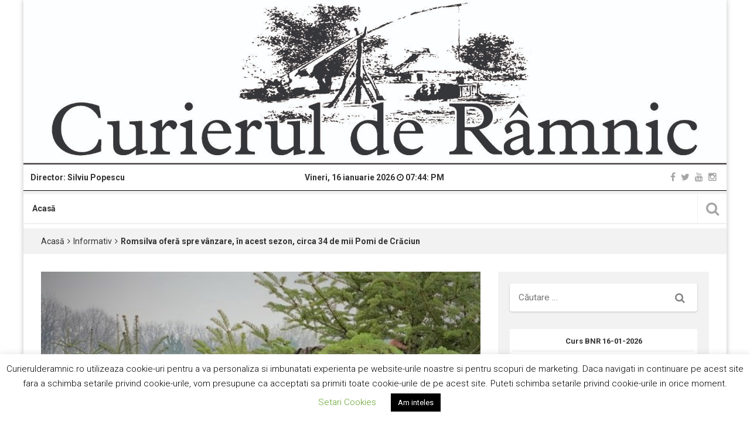

--- FILE ---
content_type: text/html; charset=UTF-8
request_url: https://curierulderamnic.ro/2021/12/08/romsilva-ofera-spre-vanzare-in-acest-sezon-circa-34-de-mii-pomi-de-craciun/
body_size: 112397
content:
<!DOCTYPE html>
<html lang="ro-RO">
<head>
<meta charset="UTF-8">
<meta name="viewport" content="width=device-width, initial-scale=1">
<link rel="profile" href="http://gmpg.org/xfn/11">
<link rel="pingback" href="https://curierulderamnic.ro/xmlrpc.php">
<!-- Global site tag (gtag.js) - Google Analytics -->
<script async src="https://www.googletagmanager.com/gtag/js?id=UA-158163656-1"></script>
<script>
  window.dataLayer = window.dataLayer || [];
  function gtag(){dataLayer.push(arguments);}
  gtag('js', new Date());

  gtag('config', 'UA-158163656-1');
</script>
<script data-ad-client="ca-pub-6264074994190291" async src="https://pagead2.googlesyndication.com/pagead/js/adsbygoogle.js"></script>
<meta name='robots' content='index, follow, max-image-preview:large, max-snippet:-1, max-video-preview:-1' />
	<style>img:is([sizes="auto" i], [sizes^="auto," i]) { contain-intrinsic-size: 3000px 1500px }</style>
	
	<!-- This site is optimized with the Yoast SEO plugin v26.0 - https://yoast.com/wordpress/plugins/seo/ -->
	<title>Romsilva oferă spre vânzare, în acest sezon, circa 34 de mii Pomi de Crăciun - Curierul de Râmnic</title>
	<link rel="canonical" href="https://curierulderamnic.ro/2021/12/08/romsilva-ofera-spre-vanzare-in-acest-sezon-circa-34-de-mii-pomi-de-craciun/" />
	<meta property="og:locale" content="ro_RO" />
	<meta property="og:type" content="article" />
	<meta property="og:title" content="Romsilva oferă spre vânzare, în acest sezon, circa 34 de mii Pomi de Crăciun - Curierul de Râmnic" />
	<meta property="og:description" content="FacebookXÎn perioada Sărbătorilor de Iarnă, Regia Națională a Pădurilor – Romsilva oferă spre vânzare 33.996 Pomi de Crăciun, cea mai mare parte fiind recoltați din culturi specializate din pepinierele silvice proprii. Din totalul Pomilor de Crăciun oferiți la vânzare în acest an, 22.551 sunt din specia brad și 11.445 fiind din specia molid sau alte" />
	<meta property="og:url" content="https://curierulderamnic.ro/2021/12/08/romsilva-ofera-spre-vanzare-in-acest-sezon-circa-34-de-mii-pomi-de-craciun/" />
	<meta property="og:site_name" content="Curierul de Râmnic" />
	<meta property="article:published_time" content="2021-12-08T10:55:54+00:00" />
	<meta property="og:image" content="https://curierulderamnic.ro/wp-content/uploads/2021/12/FOTO_ROMSILVA_POMI_CRACIUN_3.jpeg" />
	<meta property="og:image:width" content="500" />
	<meta property="og:image:height" content="666" />
	<meta property="og:image:type" content="image/jpeg" />
	<meta name="author" content="Curierul de Râmnic" />
	<meta name="twitter:card" content="summary_large_image" />
	<meta name="twitter:label1" content="Scris de" />
	<meta name="twitter:data1" content="Curierul de Râmnic" />
	<meta name="twitter:label2" content="Timp estimat pentru citire" />
	<meta name="twitter:data2" content="2 minute" />
	<script type="application/ld+json" class="yoast-schema-graph">{"@context":"https://schema.org","@graph":[{"@type":"Article","@id":"https://curierulderamnic.ro/2021/12/08/romsilva-ofera-spre-vanzare-in-acest-sezon-circa-34-de-mii-pomi-de-craciun/#article","isPartOf":{"@id":"https://curierulderamnic.ro/2021/12/08/romsilva-ofera-spre-vanzare-in-acest-sezon-circa-34-de-mii-pomi-de-craciun/"},"author":{"name":"Curierul de Râmnic","@id":"https://curierulderamnic.ro/#/schema/person/29b93068fbc9520633a8747e62b7dfca"},"headline":"Romsilva oferă spre vânzare, în acest sezon, circa 34 de mii Pomi de Crăciun","datePublished":"2021-12-08T10:55:54+00:00","mainEntityOfPage":{"@id":"https://curierulderamnic.ro/2021/12/08/romsilva-ofera-spre-vanzare-in-acest-sezon-circa-34-de-mii-pomi-de-craciun/"},"wordCount":315,"commentCount":0,"publisher":{"@id":"https://curierulderamnic.ro/#organization"},"image":{"@id":"https://curierulderamnic.ro/2021/12/08/romsilva-ofera-spre-vanzare-in-acest-sezon-circa-34-de-mii-pomi-de-craciun/#primaryimage"},"thumbnailUrl":"https://curierulderamnic.ro/wp-content/uploads/2021/12/FOTO_ROMSILVA_POMI_CRACIUN_3.jpeg","articleSection":["Informativ"],"inLanguage":"ro-RO","potentialAction":[{"@type":"CommentAction","name":"Comment","target":["https://curierulderamnic.ro/2021/12/08/romsilva-ofera-spre-vanzare-in-acest-sezon-circa-34-de-mii-pomi-de-craciun/#respond"]}]},{"@type":"WebPage","@id":"https://curierulderamnic.ro/2021/12/08/romsilva-ofera-spre-vanzare-in-acest-sezon-circa-34-de-mii-pomi-de-craciun/","url":"https://curierulderamnic.ro/2021/12/08/romsilva-ofera-spre-vanzare-in-acest-sezon-circa-34-de-mii-pomi-de-craciun/","name":"Romsilva oferă spre vânzare, în acest sezon, circa 34 de mii Pomi de Crăciun - Curierul de Râmnic","isPartOf":{"@id":"https://curierulderamnic.ro/#website"},"primaryImageOfPage":{"@id":"https://curierulderamnic.ro/2021/12/08/romsilva-ofera-spre-vanzare-in-acest-sezon-circa-34-de-mii-pomi-de-craciun/#primaryimage"},"image":{"@id":"https://curierulderamnic.ro/2021/12/08/romsilva-ofera-spre-vanzare-in-acest-sezon-circa-34-de-mii-pomi-de-craciun/#primaryimage"},"thumbnailUrl":"https://curierulderamnic.ro/wp-content/uploads/2021/12/FOTO_ROMSILVA_POMI_CRACIUN_3.jpeg","datePublished":"2021-12-08T10:55:54+00:00","breadcrumb":{"@id":"https://curierulderamnic.ro/2021/12/08/romsilva-ofera-spre-vanzare-in-acest-sezon-circa-34-de-mii-pomi-de-craciun/#breadcrumb"},"inLanguage":"ro-RO","potentialAction":[{"@type":"ReadAction","target":["https://curierulderamnic.ro/2021/12/08/romsilva-ofera-spre-vanzare-in-acest-sezon-circa-34-de-mii-pomi-de-craciun/"]}]},{"@type":"ImageObject","inLanguage":"ro-RO","@id":"https://curierulderamnic.ro/2021/12/08/romsilva-ofera-spre-vanzare-in-acest-sezon-circa-34-de-mii-pomi-de-craciun/#primaryimage","url":"https://curierulderamnic.ro/wp-content/uploads/2021/12/FOTO_ROMSILVA_POMI_CRACIUN_3.jpeg","contentUrl":"https://curierulderamnic.ro/wp-content/uploads/2021/12/FOTO_ROMSILVA_POMI_CRACIUN_3.jpeg","width":500,"height":666},{"@type":"BreadcrumbList","@id":"https://curierulderamnic.ro/2021/12/08/romsilva-ofera-spre-vanzare-in-acest-sezon-circa-34-de-mii-pomi-de-craciun/#breadcrumb","itemListElement":[{"@type":"ListItem","position":1,"name":"Prima pagină","item":"https://curierulderamnic.ro/"},{"@type":"ListItem","position":2,"name":"Romsilva oferă spre vânzare, în acest sezon, circa 34 de mii Pomi de Crăciun"}]},{"@type":"WebSite","@id":"https://curierulderamnic.ro/#website","url":"https://curierulderamnic.ro/","name":"Curierul de Râmnic","description":"Curierul de Râmnic","publisher":{"@id":"https://curierulderamnic.ro/#organization"},"potentialAction":[{"@type":"SearchAction","target":{"@type":"EntryPoint","urlTemplate":"https://curierulderamnic.ro/?s={search_term_string}"},"query-input":{"@type":"PropertyValueSpecification","valueRequired":true,"valueName":"search_term_string"}}],"inLanguage":"ro-RO"},{"@type":"Organization","@id":"https://curierulderamnic.ro/#organization","name":"Curierul de Ramnic","url":"https://curierulderamnic.ro/","logo":{"@type":"ImageObject","inLanguage":"ro-RO","@id":"https://curierulderamnic.ro/#/schema/logo/image/","url":"https://curierulderamnic.ro/wp-content/uploads/2020/01/Curierul-de-Ramnic_logo.jpg","contentUrl":"https://curierulderamnic.ro/wp-content/uploads/2020/01/Curierul-de-Ramnic_logo.jpg","width":1657,"height":401,"caption":"Curierul de Ramnic"},"image":{"@id":"https://curierulderamnic.ro/#/schema/logo/image/"}},{"@type":"Person","@id":"https://curierulderamnic.ro/#/schema/person/29b93068fbc9520633a8747e62b7dfca","name":"Curierul de Râmnic","image":{"@type":"ImageObject","inLanguage":"ro-RO","@id":"https://curierulderamnic.ro/#/schema/person/image/","url":"https://secure.gravatar.com/avatar/61b31efe15893b19e888288d432e88a47057f9c5e1040ee5fd164fc87d3aab6d?s=96&d=mm&r=g","contentUrl":"https://secure.gravatar.com/avatar/61b31efe15893b19e888288d432e88a47057f9c5e1040ee5fd164fc87d3aab6d?s=96&d=mm&r=g","caption":"Curierul de Râmnic"},"url":"https://curierulderamnic.ro/author/curierul-de-ramnic/"}]}</script>
	<!-- / Yoast SEO plugin. -->


<link rel='dns-prefetch' href='//ws.sharethis.com' />
<link rel='dns-prefetch' href='//fonts.googleapis.com' />
<link rel="alternate" type="application/rss+xml" title="Curierul de Râmnic &raquo; Flux" href="https://curierulderamnic.ro/feed/" />
<link rel="alternate" type="application/rss+xml" title="Curierul de Râmnic &raquo; Flux comentarii" href="https://curierulderamnic.ro/comments/feed/" />
<link rel="alternate" type="application/rss+xml" title="Flux comentarii Curierul de Râmnic &raquo; Romsilva oferă spre vânzare, în acest sezon, circa 34 de mii Pomi de Crăciun" href="https://curierulderamnic.ro/2021/12/08/romsilva-ofera-spre-vanzare-in-acest-sezon-circa-34-de-mii-pomi-de-craciun/feed/" />
<script type="text/javascript">
/* <![CDATA[ */
window._wpemojiSettings = {"baseUrl":"https:\/\/s.w.org\/images\/core\/emoji\/16.0.1\/72x72\/","ext":".png","svgUrl":"https:\/\/s.w.org\/images\/core\/emoji\/16.0.1\/svg\/","svgExt":".svg","source":{"concatemoji":"https:\/\/curierulderamnic.ro\/wp-includes\/js\/wp-emoji-release.min.js"}};
/*! This file is auto-generated */
!function(s,n){var o,i,e;function c(e){try{var t={supportTests:e,timestamp:(new Date).valueOf()};sessionStorage.setItem(o,JSON.stringify(t))}catch(e){}}function p(e,t,n){e.clearRect(0,0,e.canvas.width,e.canvas.height),e.fillText(t,0,0);var t=new Uint32Array(e.getImageData(0,0,e.canvas.width,e.canvas.height).data),a=(e.clearRect(0,0,e.canvas.width,e.canvas.height),e.fillText(n,0,0),new Uint32Array(e.getImageData(0,0,e.canvas.width,e.canvas.height).data));return t.every(function(e,t){return e===a[t]})}function u(e,t){e.clearRect(0,0,e.canvas.width,e.canvas.height),e.fillText(t,0,0);for(var n=e.getImageData(16,16,1,1),a=0;a<n.data.length;a++)if(0!==n.data[a])return!1;return!0}function f(e,t,n,a){switch(t){case"flag":return n(e,"\ud83c\udff3\ufe0f\u200d\u26a7\ufe0f","\ud83c\udff3\ufe0f\u200b\u26a7\ufe0f")?!1:!n(e,"\ud83c\udde8\ud83c\uddf6","\ud83c\udde8\u200b\ud83c\uddf6")&&!n(e,"\ud83c\udff4\udb40\udc67\udb40\udc62\udb40\udc65\udb40\udc6e\udb40\udc67\udb40\udc7f","\ud83c\udff4\u200b\udb40\udc67\u200b\udb40\udc62\u200b\udb40\udc65\u200b\udb40\udc6e\u200b\udb40\udc67\u200b\udb40\udc7f");case"emoji":return!a(e,"\ud83e\udedf")}return!1}function g(e,t,n,a){var r="undefined"!=typeof WorkerGlobalScope&&self instanceof WorkerGlobalScope?new OffscreenCanvas(300,150):s.createElement("canvas"),o=r.getContext("2d",{willReadFrequently:!0}),i=(o.textBaseline="top",o.font="600 32px Arial",{});return e.forEach(function(e){i[e]=t(o,e,n,a)}),i}function t(e){var t=s.createElement("script");t.src=e,t.defer=!0,s.head.appendChild(t)}"undefined"!=typeof Promise&&(o="wpEmojiSettingsSupports",i=["flag","emoji"],n.supports={everything:!0,everythingExceptFlag:!0},e=new Promise(function(e){s.addEventListener("DOMContentLoaded",e,{once:!0})}),new Promise(function(t){var n=function(){try{var e=JSON.parse(sessionStorage.getItem(o));if("object"==typeof e&&"number"==typeof e.timestamp&&(new Date).valueOf()<e.timestamp+604800&&"object"==typeof e.supportTests)return e.supportTests}catch(e){}return null}();if(!n){if("undefined"!=typeof Worker&&"undefined"!=typeof OffscreenCanvas&&"undefined"!=typeof URL&&URL.createObjectURL&&"undefined"!=typeof Blob)try{var e="postMessage("+g.toString()+"("+[JSON.stringify(i),f.toString(),p.toString(),u.toString()].join(",")+"));",a=new Blob([e],{type:"text/javascript"}),r=new Worker(URL.createObjectURL(a),{name:"wpTestEmojiSupports"});return void(r.onmessage=function(e){c(n=e.data),r.terminate(),t(n)})}catch(e){}c(n=g(i,f,p,u))}t(n)}).then(function(e){for(var t in e)n.supports[t]=e[t],n.supports.everything=n.supports.everything&&n.supports[t],"flag"!==t&&(n.supports.everythingExceptFlag=n.supports.everythingExceptFlag&&n.supports[t]);n.supports.everythingExceptFlag=n.supports.everythingExceptFlag&&!n.supports.flag,n.DOMReady=!1,n.readyCallback=function(){n.DOMReady=!0}}).then(function(){return e}).then(function(){var e;n.supports.everything||(n.readyCallback(),(e=n.source||{}).concatemoji?t(e.concatemoji):e.wpemoji&&e.twemoji&&(t(e.twemoji),t(e.wpemoji)))}))}((window,document),window._wpemojiSettings);
/* ]]> */
</script>
<link rel='stylesheet' id='bnrw_css-css' href='https://curierulderamnic.ro/wp-content/plugins/curs-valutar-live-bnr/includes/bnrw.css' type='text/css' media='all' />
<style id='wp-emoji-styles-inline-css' type='text/css'>

	img.wp-smiley, img.emoji {
		display: inline !important;
		border: none !important;
		box-shadow: none !important;
		height: 1em !important;
		width: 1em !important;
		margin: 0 0.07em !important;
		vertical-align: -0.1em !important;
		background: none !important;
		padding: 0 !important;
	}
</style>
<link rel='stylesheet' id='wp-block-library-css' href='https://curierulderamnic.ro/wp-includes/css/dist/block-library/style.min.css' type='text/css' media='all' />
<style id='classic-theme-styles-inline-css' type='text/css'>
/*! This file is auto-generated */
.wp-block-button__link{color:#fff;background-color:#32373c;border-radius:9999px;box-shadow:none;text-decoration:none;padding:calc(.667em + 2px) calc(1.333em + 2px);font-size:1.125em}.wp-block-file__button{background:#32373c;color:#fff;text-decoration:none}
</style>
<style id='esf-fb-halfwidth-style-inline-css' type='text/css'>
.wp-block-create-block-easy-social-feed-facebook-carousel{background-color:#21759b;color:#fff;padding:2px}

</style>
<style id='esf-fb-fullwidth-style-inline-css' type='text/css'>
.wp-block-create-block-easy-social-feed-facebook-carousel{background-color:#21759b;color:#fff;padding:2px}

</style>
<style id='esf-fb-thumbnail-style-inline-css' type='text/css'>
.wp-block-create-block-easy-social-feed-facebook-carousel{background-color:#21759b;color:#fff;padding:2px}

</style>
<style id='global-styles-inline-css' type='text/css'>
:root{--wp--preset--aspect-ratio--square: 1;--wp--preset--aspect-ratio--4-3: 4/3;--wp--preset--aspect-ratio--3-4: 3/4;--wp--preset--aspect-ratio--3-2: 3/2;--wp--preset--aspect-ratio--2-3: 2/3;--wp--preset--aspect-ratio--16-9: 16/9;--wp--preset--aspect-ratio--9-16: 9/16;--wp--preset--color--black: #000000;--wp--preset--color--cyan-bluish-gray: #abb8c3;--wp--preset--color--white: #ffffff;--wp--preset--color--pale-pink: #f78da7;--wp--preset--color--vivid-red: #cf2e2e;--wp--preset--color--luminous-vivid-orange: #ff6900;--wp--preset--color--luminous-vivid-amber: #fcb900;--wp--preset--color--light-green-cyan: #7bdcb5;--wp--preset--color--vivid-green-cyan: #00d084;--wp--preset--color--pale-cyan-blue: #8ed1fc;--wp--preset--color--vivid-cyan-blue: #0693e3;--wp--preset--color--vivid-purple: #9b51e0;--wp--preset--gradient--vivid-cyan-blue-to-vivid-purple: linear-gradient(135deg,rgba(6,147,227,1) 0%,rgb(155,81,224) 100%);--wp--preset--gradient--light-green-cyan-to-vivid-green-cyan: linear-gradient(135deg,rgb(122,220,180) 0%,rgb(0,208,130) 100%);--wp--preset--gradient--luminous-vivid-amber-to-luminous-vivid-orange: linear-gradient(135deg,rgba(252,185,0,1) 0%,rgba(255,105,0,1) 100%);--wp--preset--gradient--luminous-vivid-orange-to-vivid-red: linear-gradient(135deg,rgba(255,105,0,1) 0%,rgb(207,46,46) 100%);--wp--preset--gradient--very-light-gray-to-cyan-bluish-gray: linear-gradient(135deg,rgb(238,238,238) 0%,rgb(169,184,195) 100%);--wp--preset--gradient--cool-to-warm-spectrum: linear-gradient(135deg,rgb(74,234,220) 0%,rgb(151,120,209) 20%,rgb(207,42,186) 40%,rgb(238,44,130) 60%,rgb(251,105,98) 80%,rgb(254,248,76) 100%);--wp--preset--gradient--blush-light-purple: linear-gradient(135deg,rgb(255,206,236) 0%,rgb(152,150,240) 100%);--wp--preset--gradient--blush-bordeaux: linear-gradient(135deg,rgb(254,205,165) 0%,rgb(254,45,45) 50%,rgb(107,0,62) 100%);--wp--preset--gradient--luminous-dusk: linear-gradient(135deg,rgb(255,203,112) 0%,rgb(199,81,192) 50%,rgb(65,88,208) 100%);--wp--preset--gradient--pale-ocean: linear-gradient(135deg,rgb(255,245,203) 0%,rgb(182,227,212) 50%,rgb(51,167,181) 100%);--wp--preset--gradient--electric-grass: linear-gradient(135deg,rgb(202,248,128) 0%,rgb(113,206,126) 100%);--wp--preset--gradient--midnight: linear-gradient(135deg,rgb(2,3,129) 0%,rgb(40,116,252) 100%);--wp--preset--font-size--small: 13px;--wp--preset--font-size--medium: 20px;--wp--preset--font-size--large: 36px;--wp--preset--font-size--x-large: 42px;--wp--preset--spacing--20: 0.44rem;--wp--preset--spacing--30: 0.67rem;--wp--preset--spacing--40: 1rem;--wp--preset--spacing--50: 1.5rem;--wp--preset--spacing--60: 2.25rem;--wp--preset--spacing--70: 3.38rem;--wp--preset--spacing--80: 5.06rem;--wp--preset--shadow--natural: 6px 6px 9px rgba(0, 0, 0, 0.2);--wp--preset--shadow--deep: 12px 12px 50px rgba(0, 0, 0, 0.4);--wp--preset--shadow--sharp: 6px 6px 0px rgba(0, 0, 0, 0.2);--wp--preset--shadow--outlined: 6px 6px 0px -3px rgba(255, 255, 255, 1), 6px 6px rgba(0, 0, 0, 1);--wp--preset--shadow--crisp: 6px 6px 0px rgba(0, 0, 0, 1);}:where(.is-layout-flex){gap: 0.5em;}:where(.is-layout-grid){gap: 0.5em;}body .is-layout-flex{display: flex;}.is-layout-flex{flex-wrap: wrap;align-items: center;}.is-layout-flex > :is(*, div){margin: 0;}body .is-layout-grid{display: grid;}.is-layout-grid > :is(*, div){margin: 0;}:where(.wp-block-columns.is-layout-flex){gap: 2em;}:where(.wp-block-columns.is-layout-grid){gap: 2em;}:where(.wp-block-post-template.is-layout-flex){gap: 1.25em;}:where(.wp-block-post-template.is-layout-grid){gap: 1.25em;}.has-black-color{color: var(--wp--preset--color--black) !important;}.has-cyan-bluish-gray-color{color: var(--wp--preset--color--cyan-bluish-gray) !important;}.has-white-color{color: var(--wp--preset--color--white) !important;}.has-pale-pink-color{color: var(--wp--preset--color--pale-pink) !important;}.has-vivid-red-color{color: var(--wp--preset--color--vivid-red) !important;}.has-luminous-vivid-orange-color{color: var(--wp--preset--color--luminous-vivid-orange) !important;}.has-luminous-vivid-amber-color{color: var(--wp--preset--color--luminous-vivid-amber) !important;}.has-light-green-cyan-color{color: var(--wp--preset--color--light-green-cyan) !important;}.has-vivid-green-cyan-color{color: var(--wp--preset--color--vivid-green-cyan) !important;}.has-pale-cyan-blue-color{color: var(--wp--preset--color--pale-cyan-blue) !important;}.has-vivid-cyan-blue-color{color: var(--wp--preset--color--vivid-cyan-blue) !important;}.has-vivid-purple-color{color: var(--wp--preset--color--vivid-purple) !important;}.has-black-background-color{background-color: var(--wp--preset--color--black) !important;}.has-cyan-bluish-gray-background-color{background-color: var(--wp--preset--color--cyan-bluish-gray) !important;}.has-white-background-color{background-color: var(--wp--preset--color--white) !important;}.has-pale-pink-background-color{background-color: var(--wp--preset--color--pale-pink) !important;}.has-vivid-red-background-color{background-color: var(--wp--preset--color--vivid-red) !important;}.has-luminous-vivid-orange-background-color{background-color: var(--wp--preset--color--luminous-vivid-orange) !important;}.has-luminous-vivid-amber-background-color{background-color: var(--wp--preset--color--luminous-vivid-amber) !important;}.has-light-green-cyan-background-color{background-color: var(--wp--preset--color--light-green-cyan) !important;}.has-vivid-green-cyan-background-color{background-color: var(--wp--preset--color--vivid-green-cyan) !important;}.has-pale-cyan-blue-background-color{background-color: var(--wp--preset--color--pale-cyan-blue) !important;}.has-vivid-cyan-blue-background-color{background-color: var(--wp--preset--color--vivid-cyan-blue) !important;}.has-vivid-purple-background-color{background-color: var(--wp--preset--color--vivid-purple) !important;}.has-black-border-color{border-color: var(--wp--preset--color--black) !important;}.has-cyan-bluish-gray-border-color{border-color: var(--wp--preset--color--cyan-bluish-gray) !important;}.has-white-border-color{border-color: var(--wp--preset--color--white) !important;}.has-pale-pink-border-color{border-color: var(--wp--preset--color--pale-pink) !important;}.has-vivid-red-border-color{border-color: var(--wp--preset--color--vivid-red) !important;}.has-luminous-vivid-orange-border-color{border-color: var(--wp--preset--color--luminous-vivid-orange) !important;}.has-luminous-vivid-amber-border-color{border-color: var(--wp--preset--color--luminous-vivid-amber) !important;}.has-light-green-cyan-border-color{border-color: var(--wp--preset--color--light-green-cyan) !important;}.has-vivid-green-cyan-border-color{border-color: var(--wp--preset--color--vivid-green-cyan) !important;}.has-pale-cyan-blue-border-color{border-color: var(--wp--preset--color--pale-cyan-blue) !important;}.has-vivid-cyan-blue-border-color{border-color: var(--wp--preset--color--vivid-cyan-blue) !important;}.has-vivid-purple-border-color{border-color: var(--wp--preset--color--vivid-purple) !important;}.has-vivid-cyan-blue-to-vivid-purple-gradient-background{background: var(--wp--preset--gradient--vivid-cyan-blue-to-vivid-purple) !important;}.has-light-green-cyan-to-vivid-green-cyan-gradient-background{background: var(--wp--preset--gradient--light-green-cyan-to-vivid-green-cyan) !important;}.has-luminous-vivid-amber-to-luminous-vivid-orange-gradient-background{background: var(--wp--preset--gradient--luminous-vivid-amber-to-luminous-vivid-orange) !important;}.has-luminous-vivid-orange-to-vivid-red-gradient-background{background: var(--wp--preset--gradient--luminous-vivid-orange-to-vivid-red) !important;}.has-very-light-gray-to-cyan-bluish-gray-gradient-background{background: var(--wp--preset--gradient--very-light-gray-to-cyan-bluish-gray) !important;}.has-cool-to-warm-spectrum-gradient-background{background: var(--wp--preset--gradient--cool-to-warm-spectrum) !important;}.has-blush-light-purple-gradient-background{background: var(--wp--preset--gradient--blush-light-purple) !important;}.has-blush-bordeaux-gradient-background{background: var(--wp--preset--gradient--blush-bordeaux) !important;}.has-luminous-dusk-gradient-background{background: var(--wp--preset--gradient--luminous-dusk) !important;}.has-pale-ocean-gradient-background{background: var(--wp--preset--gradient--pale-ocean) !important;}.has-electric-grass-gradient-background{background: var(--wp--preset--gradient--electric-grass) !important;}.has-midnight-gradient-background{background: var(--wp--preset--gradient--midnight) !important;}.has-small-font-size{font-size: var(--wp--preset--font-size--small) !important;}.has-medium-font-size{font-size: var(--wp--preset--font-size--medium) !important;}.has-large-font-size{font-size: var(--wp--preset--font-size--large) !important;}.has-x-large-font-size{font-size: var(--wp--preset--font-size--x-large) !important;}
:where(.wp-block-post-template.is-layout-flex){gap: 1.25em;}:where(.wp-block-post-template.is-layout-grid){gap: 1.25em;}
:where(.wp-block-columns.is-layout-flex){gap: 2em;}:where(.wp-block-columns.is-layout-grid){gap: 2em;}
:root :where(.wp-block-pullquote){font-size: 1.5em;line-height: 1.6;}
</style>
<link rel='stylesheet' id='contact-form-7-css' href='https://curierulderamnic.ro/wp-content/plugins/contact-form-7/includes/css/styles.css' type='text/css' media='all' />
<link rel='stylesheet' id='cookie-law-info-css' href='https://curierulderamnic.ro/wp-content/plugins/cookie-law-info/legacy/public/css/cookie-law-info-public.css' type='text/css' media='all' />
<link rel='stylesheet' id='cookie-law-info-gdpr-css' href='https://curierulderamnic.ro/wp-content/plugins/cookie-law-info/legacy/public/css/cookie-law-info-gdpr.css' type='text/css' media='all' />
<link rel='stylesheet' id='easy-facebook-likebox-custom-fonts-css' href='https://curierulderamnic.ro/wp-content/plugins/easy-facebook-likebox/frontend/assets/css/esf-custom-fonts.css' type='text/css' media='all' />
<link rel='stylesheet' id='easy-facebook-likebox-popup-styles-css' href='https://curierulderamnic.ro/wp-content/plugins/easy-facebook-likebox/facebook/frontend/assets/css/esf-free-popup.css' type='text/css' media='all' />
<link rel='stylesheet' id='easy-facebook-likebox-frontend-css' href='https://curierulderamnic.ro/wp-content/plugins/easy-facebook-likebox/facebook/frontend/assets/css/easy-facebook-likebox-frontend.css' type='text/css' media='all' />
<link rel='stylesheet' id='easy-facebook-likebox-customizer-style-css' href='https://curierulderamnic.ro/wp-admin/admin-ajax.php?action=easy-facebook-likebox-customizer-style' type='text/css' media='all' />
<link rel='stylesheet' id='rs-plugin-settings-css' href='https://curierulderamnic.ro/wp-content/plugins/revslider/public/assets/css/settings.css' type='text/css' media='all' />
<style id='rs-plugin-settings-inline-css' type='text/css'>
#rs-demo-id {}
</style>
<link rel='stylesheet' id='wp-forecast-weathericons-css' href='https://curierulderamnic.ro/wp-content/plugins/wp-forecast//weather-icons/weather-icons.min.css' type='text/css' media='all' />
<link rel='stylesheet' id='wp-forecast-weathericons-wind-css' href='https://curierulderamnic.ro/wp-content/plugins/wp-forecast//weather-icons/weather-icons-wind.min.css' type='text/css' media='all' />
<link rel='stylesheet' id='wp-forecast-css' href='https://curierulderamnic.ro/wp-content/plugins/wp-forecast/wp-forecast-default.css' type='text/css' media='all' />
<link rel='stylesheet' id='parent-style-css' href='https://curierulderamnic.ro/wp-content/themes/top-news/style.css' type='text/css' media='all' />
<link rel='stylesheet' id='meks-ads-widget-css' href='https://curierulderamnic.ro/wp-content/plugins/meks-easy-ads-widget/css/style.css' type='text/css' media='all' />
<link rel='stylesheet' id='esf-custom-fonts-css' href='https://curierulderamnic.ro/wp-content/plugins/easy-facebook-likebox/frontend/assets/css/esf-custom-fonts.css' type='text/css' media='all' />
<link rel='stylesheet' id='esf-insta-frontend-css' href='https://curierulderamnic.ro/wp-content/plugins/easy-facebook-likebox//instagram/frontend/assets/css/esf-insta-frontend.css' type='text/css' media='all' />
<link rel='stylesheet' id='esf-insta-customizer-style-css' href='https://curierulderamnic.ro/wp-admin/admin-ajax.php?action=esf-insta-customizer-style' type='text/css' media='all' />
<link rel='stylesheet' id='meks_ess-main-css' href='https://curierulderamnic.ro/wp-content/plugins/meks-easy-social-share/assets/css/main.css' type='text/css' media='all' />
<link rel='stylesheet' id='top-news-fonts-css' href='//fonts.googleapis.com/css?family=Roboto%3A400%2C300%2C300italic%2C400italic%2C500%2C500italic%2C600%2C600italic%2C700%2C700italic%2C800%2C800italic%2C900%2C900italic%26subset%3Dlatin%2Clatin-ext' type='text/css' media='all' />
<link rel='stylesheet' id='top-news-style-css' href='https://curierulderamnic.ro/wp-content/themes/top-news-child/style.css' type='text/css' media='all' />
<link rel='stylesheet' id='bootstrap-css' href='https://curierulderamnic.ro/wp-content/themes/top-news/assets/vendor/bootstrap/css/bootstrap.min.css' type='text/css' media='all' />
<link rel='stylesheet' id='font-awesome-css' href='https://curierulderamnic.ro/wp-content/themes/top-news/assets/vendor/fontawesome/css/font-awesome.min.css' type='text/css' media='all' />
<link rel='stylesheet' id='swiper-css' href='https://curierulderamnic.ro/wp-content/themes/top-news/assets/vendor/swiper/css/swiper.min.css' type='text/css' media='all' />
<link rel='stylesheet' id='top-news-flexslider-css' href='https://curierulderamnic.ro/wp-content/themes/top-news/assets/vendor/flexslider/flexslider.css' type='text/css' media='all' />
<link rel='stylesheet' id='top-news-theme-stylesheet-css' href='https://curierulderamnic.ro/wp-content/themes/top-news/assets/css/app.css' type='text/css' media='all' />
<link rel='stylesheet' id='top-news-theme-responsive-css' href='https://curierulderamnic.ro/wp-content/themes/top-news/assets/css/responsive.css' type='text/css' media='all' />
<script type="text/javascript" src="https://curierulderamnic.ro/wp-includes/js/jquery/jquery.min.js" id="jquery-core-js"></script>
<script type="text/javascript" src="https://curierulderamnic.ro/wp-includes/js/jquery/jquery-migrate.min.js" id="jquery-migrate-js"></script>
<script type="text/javascript" id="cookie-law-info-js-extra">
/* <![CDATA[ */
var Cli_Data = {"nn_cookie_ids":[],"cookielist":[],"non_necessary_cookies":[],"ccpaEnabled":"","ccpaRegionBased":"","ccpaBarEnabled":"","strictlyEnabled":["necessary","obligatoire"],"ccpaType":"gdpr","js_blocking":"","custom_integration":"","triggerDomRefresh":"","secure_cookies":""};
var cli_cookiebar_settings = {"animate_speed_hide":"500","animate_speed_show":"500","background":"#FFF","border":"#b1a6a6c2","border_on":"","button_1_button_colour":"#000","button_1_button_hover":"#000000","button_1_link_colour":"#fff","button_1_as_button":"1","button_1_new_win":"","button_2_button_colour":"#333","button_2_button_hover":"#292929","button_2_link_colour":"#444","button_2_as_button":"","button_2_hidebar":"","button_3_button_colour":"#000","button_3_button_hover":"#000000","button_3_link_colour":"#fff","button_3_as_button":"1","button_3_new_win":"","button_4_button_colour":"#000","button_4_button_hover":"#000000","button_4_link_colour":"#62a329","button_4_as_button":"","button_7_button_colour":"#61a229","button_7_button_hover":"#4e8221","button_7_link_colour":"#fff","button_7_as_button":"1","button_7_new_win":"","font_family":"inherit","header_fix":"","notify_animate_hide":"1","notify_animate_show":"","notify_div_id":"#cookie-law-info-bar","notify_position_horizontal":"right","notify_position_vertical":"bottom","scroll_close":"","scroll_close_reload":"","accept_close_reload":"","reject_close_reload":"","showagain_tab":"1","showagain_background":"#fff","showagain_border":"#000","showagain_div_id":"#cookie-law-info-again","showagain_x_position":"100px","text":"#000","show_once_yn":"","show_once":"10000","logging_on":"","as_popup":"","popup_overlay":"1","bar_heading_text":"","cookie_bar_as":"banner","popup_showagain_position":"bottom-right","widget_position":"left"};
var log_object = {"ajax_url":"https:\/\/curierulderamnic.ro\/wp-admin\/admin-ajax.php"};
/* ]]> */
</script>
<script type="text/javascript" src="https://curierulderamnic.ro/wp-content/plugins/cookie-law-info/legacy/public/js/cookie-law-info-public.js" id="cookie-law-info-js"></script>
<script type="text/javascript" src="https://curierulderamnic.ro/wp-content/plugins/easy-facebook-likebox/facebook/frontend/assets/js/esf-free-popup.min.js" id="easy-facebook-likebox-popup-script-js"></script>
<script type="text/javascript" id="easy-facebook-likebox-public-script-js-extra">
/* <![CDATA[ */
var public_ajax = {"ajax_url":"https:\/\/curierulderamnic.ro\/wp-admin\/admin-ajax.php","efbl_is_fb_pro":""};
/* ]]> */
</script>
<script type="text/javascript" src="https://curierulderamnic.ro/wp-content/plugins/easy-facebook-likebox/facebook/frontend/assets/js/public.js" id="easy-facebook-likebox-public-script-js"></script>
<script type="text/javascript" src="https://curierulderamnic.ro/wp-content/plugins/revslider/public/assets/js/jquery.themepunch.tools.min.js" id="tp-tools-js"></script>
<script type="text/javascript" src="https://curierulderamnic.ro/wp-content/plugins/revslider/public/assets/js/jquery.themepunch.revolution.min.js" id="revmin-js"></script>
<script id='st_insights_js' type="text/javascript" src="https://ws.sharethis.com/button/st_insights.js?publisher=4d48b7c5-0ae3-43d4-bfbe-3ff8c17a8ae6&amp;product=simpleshare" id="ssba-sharethis-js"></script>
<script type="text/javascript" src="https://curierulderamnic.ro/wp-content/plugins/easy-facebook-likebox/frontend/assets/js/imagesloaded.pkgd.min.js" id="imagesloaded.pkgd.min-js"></script>
<script type="text/javascript" id="esf-insta-public-js-extra">
/* <![CDATA[ */
var esf_insta = {"ajax_url":"https:\/\/curierulderamnic.ro\/wp-admin\/admin-ajax.php","version":"free","nonce":"e4228f92d7"};
/* ]]> */
</script>
<script type="text/javascript" src="https://curierulderamnic.ro/wp-content/plugins/easy-facebook-likebox//instagram/frontend/assets/js/esf-insta-public.js" id="esf-insta-public-js"></script>
<script></script><link rel="https://api.w.org/" href="https://curierulderamnic.ro/wp-json/" /><link rel="alternate" title="JSON" type="application/json" href="https://curierulderamnic.ro/wp-json/wp/v2/posts/27868" /><link rel="EditURI" type="application/rsd+xml" title="RSD" href="https://curierulderamnic.ro/xmlrpc.php?rsd" />
<meta name="generator" content="WordPress 6.8.3" />
<link rel='shortlink' href='https://curierulderamnic.ro/?p=27868' />
<link rel="alternate" title="oEmbed (JSON)" type="application/json+oembed" href="https://curierulderamnic.ro/wp-json/oembed/1.0/embed?url=https%3A%2F%2Fcurierulderamnic.ro%2F2021%2F12%2F08%2Fromsilva-ofera-spre-vanzare-in-acest-sezon-circa-34-de-mii-pomi-de-craciun%2F" />
<link rel="alternate" title="oEmbed (XML)" type="text/xml+oembed" href="https://curierulderamnic.ro/wp-json/oembed/1.0/embed?url=https%3A%2F%2Fcurierulderamnic.ro%2F2021%2F12%2F08%2Fromsilva-ofera-spre-vanzare-in-acest-sezon-circa-34-de-mii-pomi-de-craciun%2F&#038;format=xml" />
<meta name="generator" content="Redux 4.5.7" /><!-- This code is added by Analytify (7.0.4) https://analytify.io/ !-->
			<script async src="https://www.googletagmanager.com/gtag/js?id=?UA-158163656-1"></script>
			<script>
			window.dataLayer = window.dataLayer || [];
			function gtag(){dataLayer.push(arguments);}
			gtag('js', new Date());

			const configuration = JSON.parse( '{"anonymize_ip":"false","forceSSL":"false","allow_display_features":"false","debug_mode":true}' );
			const gaID = 'UA-158163656-1';

			
			gtag('config', gaID, configuration);

			
			</script>

			<!-- This code is added by Analytify (7.0.4) !--><meta name="generator" content="Powered by WPBakery Page Builder - drag and drop page builder for WordPress."/>
<meta name="generator" content="Powered by Slider Revolution 5.4.8.2 - responsive, Mobile-Friendly Slider Plugin for WordPress with comfortable drag and drop interface." />
    <style type="text/css">
        body{
            font-family: 'Roboto', sans-serif;
            font-size: 14px;
        }
        h1, h2, h3, h4, h5, h6,
        .featured-posts .post-item.special > .post-info > .title,
        .small-posts-list .title,
        .timeline-posts > li > .title,
        .featured-posts .post-item.special > .post-info > .title,
        .page-header .title,
        .entry-header .entry-title,
        .posts-lists .post-item > .content > .title,
        .posts-lists .post-item > .content > .title,
        .featured-posts .post-item > .post-info > .title,
        .post-carousel-widget .post-items > .item > .content > .title,
        .posts-lists .post-item > .content > .title{
            font-family: 'Roboto', sans-serif;
            font-weight: 500;
            font-style: normal;
            text-transform: none;
        }
        .primary-menu .menu-container > .menu-inside > .nav > li > a{
            font-family: 'Roboto', sans-serif;
            font-weight: 700;
            font-style: normal;
            text-transform: uppercase;
        }
        .cat-tag, .primary-menu .menu-container > .menu-inside > .nav > li > a:hover, .primary-menu .menu-container > .menu-inside > .nav > li > a:focus,.primary-menu .menu-container > .menu-inside > .nav > li.dropdown:hover > a, .primary-menu .menu-container > .menu-inside > .nav > li.menu-item-has-children:hover > a,.primary-menu .menu-container > .menu-inside > .nav > li.mega-menu:hover>a, a.readmore:hover, .tagcloud > a:hover,.primary-menu.plain-v2 .menu-container > .menu-inside,.swiper-button-prev, .swiper-button-next, .taglist > li > a:hover,.comment-respond > form > .form-submit input[type="submit"],.breking-news-ticker > .control > i:hover,.primary-menu .menu-container > .menu-inside > .nav > li.current-menu-item > a,.primary-menu .menu-container > .menu-inside > .nav > li.active > a, .menu-inside .nav li.current-menu-ancestor>a:not(.mega-links-head), .navigation.pagination > .nav-links > a:hover,.primary-menu.plain-v2.v6 .menu-container > .menu-inside,.primary-menu .menu-container>.menu-inside>.nav>li.current-menu-ancestor>a:before,.primary-menu.v5 .menu-container > .menu-inside .search-area > i,.navigation.pagination > .nav-links span.current,.shortcode-gallery-container .tn-gallery-item > .overlay .action:hover, .primary-menu .menu-container > .menu-inside .nav .current-menu-ancestor .menu-item.current-menu-item a,.primary-menu .menu-container > .menu-inside > .nav > li ul.sub-menu > li > a:hover,.woocommerce .widget_price_filter .ui-slider .ui-slider-range,.woocommerce .widget_price_filter .ui-slider .ui-slider-handle,.woocommerce #respond input#submit.alt, .woocommerce a.button.alt, .woocommerce button.button.alt, .woocommerce input.button.alt,.widget .woocommerce-product-search input[type="submit"],#bbp_search_submit,span.popularity-icon,.top-area3 .top-bar-menu>li:hover>a,.top-area3 .top-bar-menu li .sub-menu,#TB_ajaxContent .login-form-container form#loginform input[type="submit"],#TB_ajaxContent form#signupform input[type="submit"],.vp_login .register-form-container form#signupform input[type="submit"],.vp_login .login-form-container form#loginform input[type="submit"],#password-lost-form #lostpasswordform input[type="submit"],#TB_ajaxContent form#lostpasswordform input[type="submit"],.share-icon,.block-post-load .load-more,.sh-style6 .widget-title {
            background-color: #ff5900;
        }
        a:hover, a:focus, .small-posts-list > li > .content > .meta > a, .breking-news-ticker > ul > li > span, .meta > a, .social-icons > li > a:hover, .mega-menu-post .post-box-title a:hover, .mega-recent-post .post-box-title a:hover, .primary-menu.plain-v2 .menu-container > .menu-inside > .nav > li.mega-menu:hover > a, .primary-menu.plain-v2 .menu-container > .menu-inside > .nav > li.mega-menu:hover > a::after,.primary-menu.plain-v2 .menu-container > .menu-inside > ul > li.dropdown > a:hover, .primary-menu.plain-v2 .menu-container > .menu-inside > ul > li > a:hover,.primary-menu.plain-v2 .menu-container > .menu-inside > .nav > li.dropdown:hover > a, .primary-menu.plain-v2 .menu-container > .menu-inside > .nav > li.menu-item-has-children:hover > a,.post-share.social-icons > li > a:hover,.post-navigation > .nav-item > a:hover, .primary-menu.plain-v2 .menu-container > .menu-inside > .nav > li.current-menu-ancestor.dropdown > a, .primary-menu.plain-v2 .menu-container > .menu-inside > .nav > li.current-menu-ancestor.menu-item-has-children > a,.primary-menu.plain-v2 .menu-container > .menu-inside > ul > li.current-menu-ancestor.mega-menu>a:after, .primary-menu.plain-v2 .menu-container > .menu-inside > ul > li.current-menu-ancestor .menu-item-has-children>a:after,.primary-menu.plain-v2 .menu-container > .menu-inside > .nav > li.dropdown:hover > a, .primary-menu.plain-v2 .menu-container > .menu-inside > .nav > li.menu-item-has-children:hover > a:after,.site-footer.dark a:hover, .fixed-v3 .primary-menu.plain-v2 .menu-container > .menu-inside > ul > li.current-menu-item > a,.error-content p a, .error-content .number .opps, .navigation.pagination > .nav-links span.current,.site-header.fixed-v3 .middle-area .content a:hover, .posts-lists .post-item.sticky > .content > .title a,.quick-nav ul li i.fa-clock-o,.single-pagination .loading{
            color: #ff5900;
        }
        .timeline-posts > li:after, .flexslider-carousel .slides li.flex-active-slide, .flexslider-carousel2 .slides li.flex-active-slide, .flexslider-carousel3 .slides li.flex-active-slide, .site-header .top-area, .comment-respond > form > .form-submit input[type="submit"],.navigation.pagination > .nav-links span.current, .comment-respond > form > input:focus, .comment-respond > form > textarea:focus,.primary-menu.v4 .menu-sub-content,.primary-menu.v4 .menu-container > .menu-inside > .nav > li > ul, .primary-menu.plain-v2.v5 .menu-container > .menu-inside,.primary-menu.v5 .menu-container > .menu-inside .search-area > .nav-search > input,.primary-menu.v6 .menu-container > .menu-inside .search-area > .nav-search > input,.primary-menu.v5 .menu-container > .menu-inside .search-area > .nav-search > i,.primary-menu.v6 .menu-container > .menu-inside .search-area > .nav-search > i,.shortcode-gallery-container .tn-gallery-item > .overlay .action:hover,.primary-menu .menu-container > .menu-inside > .nav > li > ul{
            border-color: #ff5900;
        }                
        .cat-tag:hover, .primary-menu .menu-container > .menu-inside > .nav > li > a:hover::before,.primary-menu .menu-container > .menu-inside > .nav > li.current-menu-item > a:before, .primary-menu .menu-container > .menu-inside > .nav > li > a:focus::before,.primary-menu .menu-container > .menu-inside > .nav > li.mega-menu:hover>a:before,.primary-menu .menu-container > .menu-inside > .nav > li.dropdown:hover > a:before, .primary-menu .menu-container > .menu-inside > .nav > li.menu-item-has-children:hover > a:before,.swiper-button-prev:hover, .swiper-button-next:hover,.comment-respond > form > .form-submit input[type="submit"]:hover,.woocommerce .widget_price_filter .price_slider_wrapper .ui-widget-content,.woocommerce #respond input#submit.alt:hover, .woocommerce a.button.alt:hover, .woocommerce button.button.alt:hover, .woocommerce input.button.alt:hover,.widget .woocommerce-product-search input[type="submit"]:hover, #bbp_search_submit:hover,.top-area3 .top-bar-menu li .sub-menu li>a:hover,#TB_ajaxContent .login-form-container form#loginform input[type="submit"]:hover,#TB_ajaxContent form#signupform input[type="submit"]:hover,.vp_login .register-form-container form#signupform input[type="submit"]:hover,.vp_login .login-form-container form#loginform input[type="submit"]:hover,#password-lost-form #lostpasswordform input[type="submit"]:hover,#TB_ajaxContent form#lostpasswordform input[type="submit"]:hover{
            background-color: #b22617;
        }
        .meta > a:hover, .small-posts-list > li > .content > .meta > a:hover{
            color: #b22617;
        }
        .comment-respond > form > .form-submit input[type="submit"]:hover{
            border: 1px solid #b22617;
        }
        span.popularity-icon:before{
            border-right: 15px solid #ff5900;
        }
        .share-icon:before{
            border-right: 10px solid #ff5900;
        }
        .primary-sidebar {
            background-color: #F2F2F2;
        }
        .site-footer.dark {
            background-color: #ffffff;
        }
        .site-footer.dark {
            background-color: #ffffff;
        }
        .site-footer .dark2 {
            background-color: #f2f2f2;
        }
        .site-header .top-area3 {
            background-color: #e44332;
        }
        .top-area3 .top-bar-menu li a, .site-header .top-area3 .account-social .account-links, .site-header .top-area3 .account-social .account-links a, .site-header .top-area3 .account-social .social-icons > li > a, .site-header .top-area3 .account-social .account-links > span, .top-area3 .top-bar-menu.date-time li{
            color: #fff;
        }
        .top-area3 .top-bar-menu li.menu-item-has-children > a::after{
            border-bottom: 2px solid #fff;
            border-right: 2px solid #fff;
        }
        .header-news-world.dark .header-top {
            background-color: #252525;
        }
        .header-news-world.light .header-top {
            background-color: #fff;
        }
        .header-news-world .primary-menu {
            background-color: #c32031;
        }
        .quick-post-menu li a i {
            color: #c32031;
        }
            </style>
    <link rel="icon" href="https://curierulderamnic.ro/wp-content/uploads/2020/02/cropped-android-chrome-512x512-1-32x32.png" sizes="32x32" />
<link rel="icon" href="https://curierulderamnic.ro/wp-content/uploads/2020/02/cropped-android-chrome-512x512-1-192x192.png" sizes="192x192" />
<link rel="apple-touch-icon" href="https://curierulderamnic.ro/wp-content/uploads/2020/02/cropped-android-chrome-512x512-1-180x180.png" />
<meta name="msapplication-TileImage" content="https://curierulderamnic.ro/wp-content/uploads/2020/02/cropped-android-chrome-512x512-1-270x270.png" />
<div id="ssba-bar-2" class="left ssbp-wrap ssbp--theme-1" ><div class="ssbp-container"><ul class="ssbp-bar-list"><li class='ssbp-li--facebook'><a data-site="facebook" class="ssba_facebook_share ssba_share_link ssbp-facebook ssbp-btn" href="https://www.facebook.com/sharer.php?t=Romsilva oferă spre vânzare, în acest sezon, circa 34 de mii Pomi de Crăciun&u=https://curierulderamnic.ro/2021/12/08/romsilva-ofera-spre-vanzare-in-acest-sezon-circa-34-de-mii-pomi-de-craciun"  target=_blank  style="color:; background-color: ; height: 48px; width: 48px; " ><span><svg xmlns="http://www.w3.org/2000/svg" fill="#fff" preserveAspectRatio="xMidYMid meet" height="1em" width="1em" viewBox="0 0 40 40">
  <g>
    <path d="m21.7 16.7h5v5h-5v11.6h-5v-11.6h-5v-5h5v-2.1c0-2 0.6-4.5 1.8-5.9 1.3-1.3 2.8-2 4.7-2h3.5v5h-3.5c-0.9 0-1.5 0.6-1.5 1.5v3.5z"></path>
  </g>
</svg>

</span><span class="color-icon"><svg xmlns="http://www.w3.org/2000/svg" width="16" height="28" viewBox="0 0 16 28">
  <path fill="#3B5998" d="M10.7,10.7 L15.7,10.7 L15.7,15.7 L10.7,15.7 L10.7,27.3 L5.7,27.3 L5.7,15.7 L0.7,15.7 L0.7,10.7 L5.7,10.7 L5.7,8.6 C5.7,6.6 6.3,4.1 7.5,2.7 C8.8,1.4 10.3,0.7 12.2,0.7 L15.7,0.7 L15.7,5.7 L12.2,5.7 C11.3,5.7 10.7,6.3 10.7,7.2 L10.7,10.7 Z"/>
</svg>
</span><div title="Facebook" class="ssbp-text">Facebook</div></a></li><li class='ssbp-li--pinterest'><a data-site="pinterest" class="ssba_pinterest_share ssba_share_link ssbp-pinterest ssbp-btn" href="https://pinterest.com/pin/create/button/?description=Romsilva oferă spre vânzare, în acest sezon, circa 34 de mii Pomi de Crăciun&media=&url=https://curierulderamnic.ro/2021/12/08/romsilva-ofera-spre-vanzare-in-acest-sezon-circa-34-de-mii-pomi-de-craciun"  target=_blank  style="color:; background-color: ; height: 48px; width: 48px; " ><span><svg xmlns="http://www.w3.org/2000/svg" fill="#fff" preserveAspectRatio="xMidYMid meet" height="1em" width="1em" viewBox="0 0 40 40">
  <g>
    <path d="m37.3 20q0 4.7-2.3 8.6t-6.3 6.2-8.6 2.3q-2.4 0-4.8-0.7 1.3-2 1.7-3.6 0.2-0.8 1.2-4.7 0.5 0.8 1.7 1.5t2.5 0.6q2.7 0 4.8-1.5t3.3-4.2 1.2-6.1q0-2.5-1.4-4.7t-3.8-3.7-5.7-1.4q-2.4 0-4.4 0.7t-3.4 1.7-2.5 2.4-1.5 2.9-0.4 3q0 2.4 0.8 4.1t2.7 2.5q0.6 0.3 0.8-0.5 0.1-0.1 0.2-0.6t0.2-0.7q0.1-0.5-0.3-1-1.1-1.3-1.1-3.3 0-3.4 2.3-5.8t6.1-2.5q3.4 0 5.3 1.9t1.9 4.7q0 3.8-1.6 6.5t-3.9 2.6q-1.3 0-2.2-0.9t-0.5-2.4q0.2-0.8 0.6-2.1t0.7-2.3 0.2-1.6q0-1.2-0.6-1.9t-1.7-0.7q-1.4 0-2.3 1.2t-1 3.2q0 1.6 0.6 2.7l-2.2 9.4q-0.4 1.5-0.3 3.9-4.6-2-7.5-6.3t-2.8-9.4q0-4.7 2.3-8.6t6.2-6.2 8.6-2.3 8.6 2.3 6.3 6.2 2.3 8.6z"></path>
  </g>
</svg>

</span><span class="color-icon"><svg xmlns="http://www.w3.org/2000/svg" width="35" height="36" viewBox="0 0 35 36">
  <path fill="#CB2027" d="M35.3,18 C35.3,21.1333333 34.5333333,24 33,26.6 C31.4666667,29.2 29.3666667,31.2666667 26.7,32.8 C24.0333333,34.3333333 21.1666667,35.1 18.1,35.1 C16.5,35.1 14.9,34.8666667 13.3,34.4 C14.1666667,33.0666667 14.7333333,31.8666667 15,30.8 C15.1333333,30.2666667 15.5333333,28.7 16.2,26.1 C16.5333333,26.6333333 17.1,27.1333333 17.9,27.6 C18.7,28.0666667 19.5333333,28.2666667 20.4,28.2 C22.2,28.2 23.8,27.7 25.2,26.7 C26.6,25.7 27.7,24.3 28.5,22.5 C29.3,20.7 29.7,18.6666667 29.7,16.4 C29.7,14.7333333 29.2333333,13.1666667 28.3,11.7 C27.3666667,10.2333333 26.1,9 24.5,8 C22.9,7 21,6.53333333 18.8,6.6 C17.2,6.6 15.7333333,6.83333333 14.4,7.3 C13.0666667,7.76666667 11.9333333,8.33333333 11,9 C10.0666667,9.66666667 9.23333333,10.4666667 8.5,11.4 C7.76666667,12.3333333 7.26666667,13.3 7,14.3 C6.73333333,15.3 6.6,16.3 6.6,17.3 C6.6,18.9 6.86666667,20.2666667 7.4,21.4 C7.93333333,22.5333333 8.83333333,23.3666667 10.1,23.9 C10.5,24.1 10.7666667,23.9333333 10.9,23.4 C10.9666667,23.3333333 11.0333333,23.1333333 11.1,22.8 C11.1666667,22.4666667 11.2333333,22.2333333 11.3,22.1 C11.3666667,21.7666667 11.2666667,21.4333333 11,21.1 C10.2666667,20.2333333 9.9,19.1333333 9.9,17.8 C9.9,15.5333333 10.6666667,13.6 12.2,12 C13.7333333,10.4 15.7666667,9.56666667 18.3,9.5 C20.5666667,9.5 22.3333333,10.1333333 23.6,11.4 C24.8666667,12.6666667 25.5,14.2333333 25.5,16.1 C25.5,18.6333333 24.9666667,20.8 23.9,22.6 C22.8333333,24.4 21.5333333,25.2666667 20,25.2 C19.1333333,25.2 18.4,24.9 17.8,24.3 C17.2,23.7 17.0333333,22.9 17.3,21.9 C17.4333333,21.3666667 17.6333333,20.6666667 17.9,19.8 C18.1666667,18.9333333 18.4,18.1666667 18.6,17.5 C18.8,16.8333333 18.8666667,16.3 18.8,15.9 C18.8,15.1 18.6,14.4666667 18.2,14 C17.8,13.5333333 17.2333333,13.3 16.5,13.3 C15.5666667,13.3 14.8,13.7 14.2,14.5 C13.6,15.3 13.2666667,16.3666667 13.2,17.7 C13.2,18.7666667 13.4,19.6666667 13.8,20.4 L11.6,29.8 C11.3333333,30.8 11.2333333,32.1 11.3,33.7 C8.23333333,32.3666667 5.73333333,30.2666667 3.8,27.4 C1.86666667,24.5333333 0.933333333,21.4 1,18 C1,14.8666667 1.76666667,12 3.3,9.4 C4.83333333,6.8 6.9,4.73333333 9.5,3.2 C12.1,1.66666667 14.9666667,0.9 18.1,0.9 C21.2333333,0.9 24.1,1.66666667 26.7,3.2 C29.3,4.73333333 31.4,6.8 33,9.4 C34.6,12 35.3666667,14.8666667 35.3,18 Z" transform="translate(-1)"/>
</svg>
</span><div title="Pinterest" class="ssbp-text">Pinterest</div></a></li><li class='ssbp-li--twitter'><a data-site="twitter" class="ssba_twitter_share ssba_share_link ssbp-twitter ssbp-btn" href="https://twitter.com/intent/tweet?text=Romsilva oferă spre vânzare, în acest sezon, circa 34 de mii Pomi de Crăciun&url=https://curierulderamnic.ro/2021/12/08/romsilva-ofera-spre-vanzare-in-acest-sezon-circa-34-de-mii-pomi-de-craciun&via="  target=_blank  style="color:; background-color: ; height: 48px; width: 48px; " ><span><svg width="25" height="25" viewBox="0 0 25 25" fill="none" xmlns="http://www.w3.org/2000/svg">
    <rect width="25" height="25" />
    <path d="M14.4821 11.6218L21.0389 4H19.4852L13.7919 10.6179L9.24467 4H4L10.8763 14.0074L4 22H5.55385L11.5661 15.0113L16.3683 22H21.613L14.4821 11.6218ZM6.11371 5.16972H8.50031L19.4859 20.8835H17.0993L6.11371 5.16972Z" fill="white"/>
</svg>
</span><span class="color-icon"><svg width="25" height="25" viewBox="0 0 25 25" fill="none" xmlns="http://www.w3.org/2000/svg">
	<rect width="25" height="25" />
	<path d="M14.4821 11.6218L21.0389 4H19.4852L13.7919 10.6179L9.24467 4H4L10.8763 14.0074L4 22H5.55385L11.5661 15.0113L16.3683 22H21.613L14.4821 11.6218ZM6.11371 5.16972H8.50031L19.4859 20.8835H17.0993L6.11371 5.16972Z" fill="#000000"/>
</svg>
</span><div title="Twitter" class="ssbp-text">Twitter</div></a></li><li class='ssbp-li--linkedin'><a data-site="linkedin" class="ssba_linkedin_share ssba_share_link ssbp-linkedin ssbp-btn" href="https://www.linkedin.com/shareArticle?title=Romsilva oferă spre vânzare, în acest sezon, circa 34 de mii Pomi de Crăciun&url=https://curierulderamnic.ro/2021/12/08/romsilva-ofera-spre-vanzare-in-acest-sezon-circa-34-de-mii-pomi-de-craciun"  target=_blank  style="color:; background-color: ; height: 48px; width: 48px; " ><span><svg xmlns="http://www.w3.org/2000/svg" fill="#fff" preserveAspectRatio="xMidYMid meet" height="1em" width="1em" viewBox="0 0 40 40">
  <g>
    <path d="m13.3 31.7h-5v-16.7h5v16.7z m18.4 0h-5v-8.9c0-2.4-0.9-3.5-2.5-3.5-1.3 0-2.1 0.6-2.5 1.9v10.5h-5s0-15 0-16.7h3.9l0.3 3.3h0.1c1-1.6 2.7-2.8 4.9-2.8 1.7 0 3.1 0.5 4.2 1.7 1 1.2 1.6 2.8 1.6 5.1v9.4z m-18.3-20.9c0 1.4-1.1 2.5-2.6 2.5s-2.5-1.1-2.5-2.5 1.1-2.5 2.5-2.5 2.6 1.2 2.6 2.5z"></path>
  </g>
</svg>

</span><span class="color-icon"><svg xmlns="http://www.w3.org/2000/svg" xmlns:xlink="http://www.w3.org/1999/xlink" width="50px" height="50px" viewBox="0 0 50 50" version="1.1">
<g id="surface97807">
<path style=" stroke:none;fill-rule:nonzero;fill:rgb(0%,46.666667%,70.980392%);fill-opacity:1;" d="M 8 3.007812 C 4.53125 3.007812 2.007812 5.089844 2.007812 7.949219 C 2.007812 10.820312 4.589844 12.988281 8 12.988281 C 11.46875 12.988281 13.988281 10.871094 13.988281 7.890625 C 13.832031 5.019531 11.359375 3.007812 8 3.007812 Z M 3 15 C 2.449219 15 2 15.449219 2 16 L 2 45 C 2 45.550781 2.449219 46 3 46 L 13 46 C 13.550781 46 14 45.550781 14 45 L 14 16 C 14 15.449219 13.550781 15 13 15 Z M 18 15 C 17.449219 15 17 15.449219 17 16 L 17 45 C 17 45.550781 17.449219 46 18 46 L 27 46 C 27.550781 46 28 45.550781 28 45 L 28 29.5 C 28 27.128906 29.820312 25.199219 32.140625 25.019531 C 32.261719 25 32.378906 25 32.5 25 C 32.621094 25 32.738281 25 32.859375 25.019531 C 35.179688 25.199219 37 27.128906 37 29.5 L 37 45 C 37 45.550781 37.449219 46 38 46 L 47 46 C 47.550781 46 48 45.550781 48 45 L 48 28 C 48 21.53125 44.527344 15 36.789062 15 C 33.269531 15 30.609375 16.359375 29 17.488281 L 29 16 C 29 15.449219 28.550781 15 28 15 Z M 18 15 "/>
</g>
</svg>
</span><div title="Linkedin" class="ssbp-text">Linkedin</div></a></li></div></ul></div><script type="text/javascript">function setREVStartSize(e){									
						try{ e.c=jQuery(e.c);var i=jQuery(window).width(),t=9999,r=0,n=0,l=0,f=0,s=0,h=0;
							if(e.responsiveLevels&&(jQuery.each(e.responsiveLevels,function(e,f){f>i&&(t=r=f,l=e),i>f&&f>r&&(r=f,n=e)}),t>r&&(l=n)),f=e.gridheight[l]||e.gridheight[0]||e.gridheight,s=e.gridwidth[l]||e.gridwidth[0]||e.gridwidth,h=i/s,h=h>1?1:h,f=Math.round(h*f),"fullscreen"==e.sliderLayout){var u=(e.c.width(),jQuery(window).height());if(void 0!=e.fullScreenOffsetContainer){var c=e.fullScreenOffsetContainer.split(",");if (c) jQuery.each(c,function(e,i){u=jQuery(i).length>0?u-jQuery(i).outerHeight(!0):u}),e.fullScreenOffset.split("%").length>1&&void 0!=e.fullScreenOffset&&e.fullScreenOffset.length>0?u-=jQuery(window).height()*parseInt(e.fullScreenOffset,0)/100:void 0!=e.fullScreenOffset&&e.fullScreenOffset.length>0&&(u-=parseInt(e.fullScreenOffset,0))}f=u}else void 0!=e.minHeight&&f<e.minHeight&&(f=e.minHeight);e.c.closest(".rev_slider_wrapper").css({height:f})					
						}catch(d){console.log("Failure at Presize of Slider:"+d)}						
					};</script>
<noscript><style> .wpb_animate_when_almost_visible { opacity: 1; }</style></noscript></head>
<body class="wp-singular post-template-default single single-post postid-27868 single-format-standard wp-theme-top-news wp-child-theme-top-news-child boxed sh-style3 wpb-js-composer js-comp-ver-8.5 vc_responsive" style="background-color: #fff;background-size: cover;background-repeat: no-repeat;background-position: center center;background-attachment: fixed;">
      
    <div id="wrapper" class="site">
        <!--==============================
=            Header            =
==============================-->
<header id="header" class="site-header">
        <!-- Logo and Ads (Middle) -->
    <div>
        <div class="container-ramnic">
            <div class="row" style="padding-bottom:10px;">
                <div id="ramanic-logo" style="padding-bottom: 10px;">
                                            <a href="https://curierulderamnic.ro/">
                            <img src="https://curierulderamnic.ro/wp-content/uploads/2020/01/Curierul-de-Ramnic_logo1.jpg" alt="Curierul de Râmnic" style="width:100%;">
                        </a>
                                    </div>

                    <div class="col-sm-4 ramanic-line-left">
                        <div class="today-date">
                            <span><strong>Director: Silviu Popescu</strong></span>

                        </div>
                    </div>
                    <div id="ramanic-logo">
                        <div class="col-sm-4">
                            <div class="today-date">

                                <span><strong>Vineri, 16 ianuarie 2026</strong></span>
                                <i class="fa fa-clock-o"></i>
                                <strong>07:44: PM</strong>
                            </div>
                        </div>
                    </div>
                    <div class="col-sm-4">
                        <div class="account-social pull-right">
                            <div class="account-links" style="float:left !important;">
                                                                                                                                                                    </div><!-- /.account-links -->

                                                            <div class="social-profiles" style="float:left !important;">
                                    <ul class="social-icons" style="float:left !important;">
                                                                                    <li><a href="https://www.facebook.com/CurierulDeRamnicNews/" title="Facebook"><i class="fa fa-facebook"></i></a></li>
                                                                                    <li><a href="https://twitter.com/DeRamnic" title="Twitter"><i class="fa fa-twitter"></i></a></li>
                                                                                    <li><a href="https://www.youtube.com/channel/UCCk0xe_Kzf9T8rG6fqIdKiQ" title="Youtube"><i class="fa fa-youtube"></i></a></li>
                                                                                    <li><a href="https://www.instagram.com/curierulderamnic/?hl=fr" title="Instagram"><i class="fa fa-instagram"></i></a></li>
                                                                            </ul><!-- /.social-icons -->
                                </div><!-- /.social-profiles -->
                                                    </div><!-- /.account-social -->
                    </div>


            </div>
        </div><!-- /.container -->
    </div><!-- /.logo-ads-area -->
    <!-- Primary Menu -->
    <div id="primary-menu" class="primary-menu">
        <div class="container">           
            <!-- Menu Links -->
            <div class="menu-container">
                                <div class="menu-inside">
                    <ul id="main-menu" class="nav navbar-nav right-search"><li id="menu-item-173" class="menu-item menu-item-type-custom menu-item-object-custom menu-item-173"><a href="/">Acasă</a></li>
</ul>                    <div class="search-area">
                            <i id="nav-search-open" class="fa fa-search"></i>
    <form id="nav-search-form" class="nav-search hidden-form search-form" role="search" action="https://curierulderamnic.ro/">
        <input type="search" class="search-field" placeholder="Căutare &hellip;" value="" name="s" title="Căutare pentru:" />
        <i id="nav-search-close" class="fa fa-close"></i>
        <button type="submit" class="submit">
            <span class="screen-reader-text">Căutare</span>
            <i class="fa fa-search"></i>
        </button>
    </form>                    </div><!-- /.search-area -->
                </div><!-- /.menu-inside -->
                            </div><!-- /.navbar-collapse -->            
        </div><!-- /.container -->
    </div><!-- /#primary-menu -->

</header><!-- /#header -->
<!-- Mobile Menu -->
<div id="mobile-header">
    <div class="head-content">
        <div class="navigation-toggle">
            <i id="navigation-toggle" class="fa fa-bars"></i>
        </div><!-- /.navigation-toggle -->
        <div class="logo-area">
                            <a class="navbar-logo" href="https://curierulderamnic.ro/">
                        <img src="https://curierulderamnic.ro/wp-content/uploads/2020/01/Curierul-de-Ramnic_logo1.jpg" alt="Curierul de Râmnic">
                </a>
                    </div><!-- /.logo-area -->

        <div class="search-area mobile-search">
                <i id="nav-search-open" class="fa fa-search"></i>
    <form id="nav-search-form" class="nav-search hidden-form search-form" role="search" action="https://curierulderamnic.ro/">
        <input type="search" class="search-field" placeholder="Căutare &hellip;" value="" name="s" title="Căutare pentru:" />
        <i id="nav-search-close" class="fa fa-close"></i>
        <button type="submit" class="submit">
            <span class="screen-reader-text">Căutare</span>
            <i class="fa fa-search"></i>
        </button>
    </form>        </div><!-- /.search-area -->
    </div><!-- /.head-content -->

    <div id="mobile-menu" class="mobile-menu">
        <ul id="mobile-primary-menu" class="nav"><li class="menu-item menu-item-type-custom menu-item-object-custom menu-item-173"><a href="/">Acasă</a></li>
</ul>    </div><!-- /#mobile-menu -->
    <div class="off-canvas"></div>
</div><!-- /#mobile-menu -->
        <div id="content">
            <div class="page-header style1">        <div class="container">
            <div class="row">
                                    <div class="col-md-12 col-sm-12">
                    <ol id="breadcrumbs" class="breadcrumb "><li class="item-home"><a class="bread-link bread-home" href="https://curierulderamnic.ro" title="Acasă">Acasă</a></li><li class="item-cat"><a href="https://curierulderamnic.ro/categorie/informativ/">Informativ</a></li><li class="item-current item-27868"><strong class="bread-current bread-27868" title="Romsilva oferă spre vânzare, în acest sezon, circa 34 de mii Pomi de Crăciun">Romsilva oferă spre vânzare, în acest sezon, circa 34 de mii Pomi de Crăciun</strong></li></ol>                    </div><!-- /.col-sm-6 -->                    
                            </div><!-- /.row -->
        </div><!-- /.container -->       
    </div><div class="site-content default-style">
    <div class="container">
        <div class="row">
                                        
<div class="col-md-8 content-holder">
    <div class="theiaStickySidebar">    
        
            <article id="post-27868" class="single-post-item post-27868 post type-post status-publish format-standard has-post-thumbnail hentry category-informativ">
                                        <header class="entry-header">                
                                                        <div class="post-thumb entry-featured">
                                    <img width="500" height="666" src="https://curierulderamnic.ro/wp-content/uploads/2021/12/FOTO_ROMSILVA_POMI_CRACIUN_3.jpeg" class="attachment-large size-large wp-post-image" alt="" decoding="async" fetchpriority="high" srcset="https://curierulderamnic.ro/wp-content/uploads/2021/12/FOTO_ROMSILVA_POMI_CRACIUN_3.jpeg 500w, https://curierulderamnic.ro/wp-content/uploads/2021/12/FOTO_ROMSILVA_POMI_CRACIUN_3-225x300.jpeg 225w" sizes="(max-width: 500px) 100vw, 500px" />                                </div><!-- /.post-thumb -->
                            <div class="single-cat-tag-list">
        <a class="cat-tag" href="https://curierulderamnic.ro/categorie/informativ/"> 
                     Informativ
                 </a>    </div>
<h1 class="entry-title">Romsilva oferă spre vânzare, în acest sezon, circa 34 de mii Pomi de Crăciun</h1>        <div class="meta-post-area meta">
            <div class="meta-info">
                <img alt='' src='https://secure.gravatar.com/avatar/61b31efe15893b19e888288d432e88a47057f9c5e1040ee5fd164fc87d3aab6d?s=32&#038;d=mm&#038;r=g' srcset='https://secure.gravatar.com/avatar/61b31efe15893b19e888288d432e88a47057f9c5e1040ee5fd164fc87d3aab6d?s=64&#038;d=mm&#038;r=g 2x' class='avatar avatar-32 photo' height='32' width='32' decoding='async'/><span class="posted-on">Postat pe <a href="https://curierulderamnic.ro/2021/12/08/romsilva-ofera-spre-vanzare-in-acest-sezon-circa-34-de-mii-pomi-de-craciun/" rel="bookmark"><span class="entry-date published updated">8 decembrie, 2021</span> <span class="updated">at 12:55 pm</span></a></span><span class="byline"> de <span class="author vcard"><a class="url fn n" href="https://curierulderamnic.ro/author/curierul-de-ramnic/">Curierul de Râmnic</a></span></span>            </div>
            <div class="meta-count">
                <span class="view"><i class="fa fa-eye"></i> 
                785</span>
                <span class="comment"><a href="#respond"><i class="fa fa-comments"></i> 0</a></span>
            </div>            
        </div><!-- /.meta -->         
                            
                    </header><!-- /.entry-header -->

                    <div class="page-content">
                            <div class="meks_ess layout-1-1 rectangle no-labels solid"><a href="#" class="meks_ess-item socicon-facebook" data-url="http://www.facebook.com/sharer/sharer.php?u=https%3A%2F%2Fcurierulderamnic.ro%2F2021%2F12%2F08%2Fromsilva-ofera-spre-vanzare-in-acest-sezon-circa-34-de-mii-pomi-de-craciun%2F&amp;t=Romsilva%20ofer%C4%83%20spre%20v%C3%A2nzare%2C%20%C3%AEn%20acest%20sezon%2C%20circa%2034%20de%20mii%20Pomi%20de%20Cr%C4%83ciun"><span>Facebook</span></a><a href="#" class="meks_ess-item socicon-twitter" data-url="http://twitter.com/intent/tweet?url=https%3A%2F%2Fcurierulderamnic.ro%2F2021%2F12%2F08%2Fromsilva-ofera-spre-vanzare-in-acest-sezon-circa-34-de-mii-pomi-de-craciun%2F&amp;text=Romsilva%20ofer%C4%83%20spre%20v%C3%A2nzare%2C%20%C3%AEn%20acest%20sezon%2C%20circa%2034%20de%20mii%20Pomi%20de%20Cr%C4%83ciun"><span>X</span></a></div><p>În perioada Sărbătorilor de Iarnă, Regia Națională a Pădurilor – Romsilva oferă spre vânzare 33.996 Pomi de Crăciun, cea mai mare parte fiind recoltați din culturi specializate din pepinierele silvice proprii.</p>
<p>Din totalul Pomilor de Crăciun oferiți la vânzare în acest an, 22.551 sunt din specia brad și 11.445 fiind din specia molid sau alte specii de rășinoase. 70% din Pomi de Crăciun, respectiv 23.926 bucăți, provin din culturile specializate din pepinierele silvice ale Regiei Naționale a Pădurilor – Romsilva, în timp ce 10.070 provin din lucrări silvice autorizate, în urma cărora se extrag exemplarele din regenerările naturale unde există o densitate excesivă.</p>
<p>Și în acest an, prețurile pornesc de la 15 lei pentru un Pom de Crăciun specia molid de până la 1,3 metri și ajung la 35 lei pentru cei din specia brad cu înălțimea între 2 și 3 metri.</p>
<p>Solicitările pentru exemplare de peste 3 metri înalțime sunt considerate comenzi speciale.</p>
<p>Pomii de Crăciun sunt vânduți de către ocoalele silvice din cadrul Regiei Naționale a Pădurilor – Romsilva, iar persoanele fizice au prioritate la achiziționarea acestora. Dacă Pomii de Crăciun sunt vânduți de unitățile din subordinea Romsilva în piețe sau alte locuri amenajate, la aceste prețuri se adaugă și costurile de transport, manipulare și depozitare.</p>
<p>Regia Națională a Pădurilor – Romsilva administrează 3,13 milioane hectare păduri proprietatea publică a statului, circa 48% din pădurile țării, și asigură servicii silvice pentru circa un milion hectare de păduri aflate în alte forme de proprietate.</p>
<p>Din totalul pădurilor proprietatea publică a statului, 80% dețin certificarea managementului forestier în standard internațional.</p>
<p><strong>BIROUL DE PRESĂ AL REGIEI NAȚIONALE A PĂDURILOR – ROMSILVA</strong></p>
<p><strong><em> </em></strong></p>
<p><strong><em>București, 08.12.2021</em></strong></p>
                                                </div><!-- .entry-content -->
                    <footer class="entry-footer">
    <div class="row">
            <div class="col-md-7 col-sm-6">
                                                
                                                
            </div><!-- /.col-md-8 -->

            <div class="col-md-5 col-sm-6">
                                <ul class="social-icons post-share text-right">
                    <li><strong>Share: </strong></li>
                    <li><a title="Facebook" class="facebook" href="http://www.facebook.com/sharer.php?u=https%3A%2F%2Fcurierulderamnic.ro%2F2021%2F12%2F08%2Fromsilva-ofera-spre-vanzare-in-acest-sezon-circa-34-de-mii-pomi-de-craciun%2F"><i class="fa fa-facebook"></i></a></li>
                    <li><a title="Twitter" class="twitter" href="http://twitter.com/home?status=Romsilva oferă spre vânzare, în acest sezon, circa 34 de mii Pomi de Crăciun https%3A%2F%2Fcurierulderamnic.ro%2F2021%2F12%2F08%2Fromsilva-ofera-spre-vanzare-in-acest-sezon-circa-34-de-mii-pomi-de-craciun%2F"><i class="fa fa-twitter"></i></a></li>
                    <li><a title="Google Plus" class="google-plus" href="https://plusone.google.com/_/+1/confirm?hl=en&amp;url=https%3A%2F%2Fcurierulderamnic.ro%2F2021%2F12%2F08%2Fromsilva-ofera-spre-vanzare-in-acest-sezon-circa-34-de-mii-pomi-de-craciun%2F&amp;name=Romsilva oferă spre vânzare, în acest sezon, circa 34 de mii Pomi de Crăciun"><i class="fa fa-google-plus"></i></a></li>
                    <li><a title="Linkedin" class="linkedin" href="http://www.linkedin.com/shareArticle?mini=true&url=https%3A%2F%2Fcurierulderamnic.ro%2F2021%2F12%2F08%2Fromsilva-ofera-spre-vanzare-in-acest-sezon-circa-34-de-mii-pomi-de-craciun%2F&title=Romsilva oferă spre vânzare, în acest sezon, circa 34 de mii Pomi de Crăciun"><i class="fa fa-linkedin"></i></a></li>
                    <li><a title="Pinterest" class="pinterest" href="http://pinterest.com/pin/create/button/?url=https%3A%2F%2Fcurierulderamnic.ro%2F2021%2F12%2F08%2Fromsilva-ofera-spre-vanzare-in-acest-sezon-circa-34-de-mii-pomi-de-craciun%2F&media=https://curierulderamnic.ro/wp-content/uploads/2021/12/FOTO_ROMSILVA_POMI_CRACIUN_3.jpeg&description=Romsilva oferă spre vânzare, în acest sezon, circa 34 de mii Pomi de Crăciun"><i class="fa fa-pinterest"></i></a></li>

                </ul><!-- /.post-share -->
            </div><!-- /.col-md-4 -->
    </div><!-- /.row -->
</footer><!-- /.entry-footer -->

            </article><!-- #post-## -->                
                        <div class="post-navigation">

                    <div class="pull-left nav-item">
                        <a href="https://curierulderamnic.ro/2021/12/08/decembrie-simfonic-la-filarmonica-ion-dumitrescu/" rel="prev"><i class="fa fa-chevron-left"></i><span>Articolul anterior</span></a>                    </div><!-- /.pull-left -->

                    <div class="pull-right nav-item">
                        <a href="https://curierulderamnic.ro/2021/12/08/apia-efectueaza-plata-ajutorului-de-stat-in-sectorul-cresterii-animalelor-2/" rel="next"><span>Articolul următor</span><i class="fa fa-chevron-right"></i></a>                    </div><!-- /.pull-left -->

            </div><!-- /.post-navigation -->
                <h2 class="widget-title"><span>Articole asemănătoare
</span></h2>
    <div class="clearfix"></div>
    <div class="posts-widget posts-lists archive-row x2 ajax">
                <article class="post-item has-post-thumbnail">
                            <div class="post-thumb">
                    <a href="https://curierulderamnic.ro/2021/08/09/cella-delavrancea-prozatoarea-si-pianista/">
                        <img width="360" height="260" src="https://curierulderamnic.ro/wp-content/uploads/2021/08/646x404-360x260.jpg" class="attachment-top-news-thumbnail-x2 size-top-news-thumbnail-x2 wp-post-image" alt="" decoding="async" />                    </a>
                                            
                </div> <!--.thumbnail --> 
            
            <div class="content">
                <h2 class="title">
                    <a href="https://curierulderamnic.ro/2021/08/09/cella-delavrancea-prozatoarea-si-pianista/">Cella Delavrancea, prozatoarea şi pianista</a>
                </h2>
                <div class="meta">                    
                            <div class="meta block-meta">
                        <span>Postat de</span>
            <a href="https://curierulderamnic.ro/author/curierul-de-ramnic/" title="Articole de Curierul de Râmnic" rel="author">Curierul de Râmnic</a>            <span>-</span>
            <span>9 august, 2021</span>
            <span class="comment"><a href="https://curierulderamnic.ro/2021/08/09/cella-delavrancea-prozatoarea-si-pianista/#respond"><i class="fa fa-comments"></i> 0</a></span>
        </div> <!--/.meta-->        
                    </div> <!--/.meta-->              
                <div class="excerpt">                                        
                    Prozatoarea şi pianista Cella Delavrancea s-a născut la 15 decembrie 1887, la Bucureşti. A fost fiica cea mai mare a&#8230;                </div> <!--/.excerpt-->                     
            </div><!-- /.content -->
        </article><!-- /.post-item -->
                <article class="post-item has-post-thumbnail">
                            <div class="post-thumb">
                    <a href="https://curierulderamnic.ro/2020/10/15/394-rata-somajului-inregistrat-in-evidentele-ajofm-valcea-in-luna-septembrie-2020/">
                        <img width="360" height="260" src="https://curierulderamnic.ro/wp-content/uploads/2020/08/AJOFM-Valcea-360x260.png" class="attachment-top-news-thumbnail-x2 size-top-news-thumbnail-x2 wp-post-image" alt="" decoding="async" loading="lazy" />                    </a>
                                            
                </div> <!--.thumbnail --> 
            
            <div class="content">
                <h2 class="title">
                    <a href="https://curierulderamnic.ro/2020/10/15/394-rata-somajului-inregistrat-in-evidentele-ajofm-valcea-in-luna-septembrie-2020/">3,94 % &#8211;  rata şomajului înregistrat în evidenţele AJOFM Vâlcea în luna septembrie 2020</a>
                </h2>
                <div class="meta">                    
                            <div class="meta block-meta">
                        <span>Postat de</span>
            <a href="https://curierulderamnic.ro/author/curierul-de-ramnic/" title="Articole de Curierul de Râmnic" rel="author">Curierul de Râmnic</a>            <span>-</span>
            <span>15 octombrie, 2020</span>
            <span class="comment"><a href="https://curierulderamnic.ro/2020/10/15/394-rata-somajului-inregistrat-in-evidentele-ajofm-valcea-in-luna-septembrie-2020/#respond"><i class="fa fa-comments"></i> 0</a></span>
        </div> <!--/.meta-->        
                    </div> <!--/.meta-->              
                <div class="excerpt">                                        
                    Comunicat de presă La sfârșitul lunii septembrie în evidențele Agenției Județene pentru Ocuparea Forței de Muncă Vâlcea erau înregistrați 6292&#8230;                </div> <!--/.excerpt-->                     
            </div><!-- /.content -->
        </article><!-- /.post-item -->
                <article class="post-item has-post-thumbnail">
                            <div class="post-thumb">
                    <a href="https://curierulderamnic.ro/2022/09/21/cea-de-a-xiv-a-editie-a-festivalului-de-film-pentru-publicul-tanar-kinodiseea-si-a-desemnat-castigatorii/">
                        <img width="360" height="260" src="https://curierulderamnic.ro/wp-content/uploads/2022/09/KINOdiseea-2022_1-360x260.jpeg" class="attachment-top-news-thumbnail-x2 size-top-news-thumbnail-x2 wp-post-image" alt="" decoding="async" loading="lazy" />                    </a>
                                            
                </div> <!--.thumbnail --> 
            
            <div class="content">
                <h2 class="title">
                    <a href="https://curierulderamnic.ro/2022/09/21/cea-de-a-xiv-a-editie-a-festivalului-de-film-pentru-publicul-tanar-kinodiseea-si-a-desemnat-castigatorii/">Cea de-a XIV-a ediție a Festivalului de film pentru publicul tânăr KINOdiseea și-a desemnat câștigătorii</a>
                </h2>
                <div class="meta">                    
                            <div class="meta block-meta">
                        <span>Postat de</span>
            <a href="https://curierulderamnic.ro/author/curierul-de-ramnic/" title="Articole de Curierul de Râmnic" rel="author">Curierul de Râmnic</a>            <span>-</span>
            <span>21 septembrie, 2022</span>
            <span class="comment"><a href="https://curierulderamnic.ro/2022/09/21/cea-de-a-xiv-a-editie-a-festivalului-de-film-pentru-publicul-tanar-kinodiseea-si-a-desemnat-castigatorii/#respond"><i class="fa fa-comments"></i> 0</a></span>
        </div> <!--/.meta-->        
                    </div> <!--/.meta-->              
                <div class="excerpt">                                        
                    Cea de-a XI-a ediție a Festivalului internațional de film pentru publicul tânăr a avut loc la București între 14 și&#8230;                </div> <!--/.excerpt-->                     
            </div><!-- /.content -->
        </article><!-- /.post-item -->
                <article class="post-item ">
            
            <div class="content">
                <h2 class="title">
                    <a href="https://curierulderamnic.ro/2020/05/22/situatia-centralizata-a-lucrarilor-derulate-de-apavil-sa-in-municipiul-rm-valcea-in-perioada-16-22-mai-2020/">Situaţia centralizată a lucrărilor derulate de  APAVIL SA în Municipiul Rm. Vâlcea în perioada  16 – 22 MAI 2020</a>
                </h2>
                <div class="meta">                    
                            <div class="meta block-meta">
                        <span>Postat de</span>
            <a href="https://curierulderamnic.ro/author/curierul-de-ramnic/" title="Articole de Curierul de Râmnic" rel="author">Curierul de Râmnic</a>            <span>-</span>
            <span>22 mai, 2020</span>
            <span class="comment"><a href="https://curierulderamnic.ro/2020/05/22/situatia-centralizata-a-lucrarilor-derulate-de-apavil-sa-in-municipiul-rm-valcea-in-perioada-16-22-mai-2020/#respond"><i class="fa fa-comments"></i> 0</a></span>
        </div> <!--/.meta-->        
                    </div> <!--/.meta-->              
                <div class="excerpt">                                        
                    APAVIL SA a desfăşurat şi în perioada 16 – 22 mai 2020 o activitate intensă în municipiul Râmnicu Vâlcea, în&#8230;                </div> <!--/.excerpt-->                     
            </div><!-- /.content -->
        </article><!-- /.post-item -->
                <article class="post-item has-post-thumbnail">
                            <div class="post-thumb">
                    <a href="https://curierulderamnic.ro/2023/03/27/biocombustibilii-folositi-in-activitatea-de-transport-nu-trebuie-sa-ia-painea-de-la-gura-oamenilor/">
                        <img width="360" height="260" src="https://curierulderamnic.ro/wp-content/uploads/2022/03/aei-360x260.jpg" class="attachment-top-news-thumbnail-x2 size-top-news-thumbnail-x2 wp-post-image" alt="" decoding="async" loading="lazy" />                    </a>
                                            
                </div> <!--.thumbnail --> 
            
            <div class="content">
                <h2 class="title">
                    <a href="https://curierulderamnic.ro/2023/03/27/biocombustibilii-folositi-in-activitatea-de-transport-nu-trebuie-sa-ia-painea-de-la-gura-oamenilor/">Biocombustibilii folosiți în activitatea de transport nu trebuie ”să ia pâinea de la gura oamenilor”</a>
                </h2>
                <div class="meta">                    
                            <div class="meta block-meta">
                        <span>Postat de</span>
            <a href="https://curierulderamnic.ro/author/curierul-de-ramnic/" title="Articole de Curierul de Râmnic" rel="author">Curierul de Râmnic</a>            <span>-</span>
            <span>27 martie, 2023</span>
            <span class="comment"><a href="https://curierulderamnic.ro/2023/03/27/biocombustibilii-folositi-in-activitatea-de-transport-nu-trebuie-sa-ia-painea-de-la-gura-oamenilor/#respond"><i class="fa fa-comments"></i> 0</a></span>
        </div> <!--/.meta-->        
                    </div> <!--/.meta-->              
                <div class="excerpt">                                        
                    Germania a ajuns la un acord cu Comisia Europeană privind comercializarea mașinilor noi cu motoare pe combustie și după 2035,&#8230;                </div> <!--/.excerpt-->                     
            </div><!-- /.content -->
        </article><!-- /.post-item -->
                <div class="clearfix"></div>
    </div><!-- /.posts-lists -->
    
            
<div id="comments" class="comments-area">

	
	
	
		<div id="respond" class="comment-respond">
		<h3 id="reply-title" class="comment-reply-title">Scrie un comentariu <small><a rel="nofollow" id="cancel-comment-reply-link" href="/2021/12/08/romsilva-ofera-spre-vanzare-in-acest-sezon-circa-34-de-mii-pomi-de-craciun/#respond" style="display:none;">Anulează răspunsul</a></small></h3><form action="https://curierulderamnic.ro/wp-comments-post.php" method="post" id="commentform" class="comment-form"><p class="comment-notes"><span id="email-notes">Adresa ta de email nu va fi publicată.</span> <span class="required-field-message">Câmpurile obligatorii sunt marcate cu <span class="required">*</span></span></p><input id="author" name="author" type="text" value="" placeholder="Numele tău *" aria-required='true' />
<input id="email" name="email" type="text" value="" placeholder="Email *" aria-required='true' />
<input id="url" name="url" type="text" value="" placeholder="Your Website"/>
<textarea id="comment" name="comment" cols="45" rows="5" placeholder="Mesajul tau" aria-required="true"></textarea><p class="comment-form-cookies-consent"><input id="wp-comment-cookies-consent" name="wp-comment-cookies-consent" type="checkbox" value="yes" /><label for="wp-comment-cookies-consent">Salvează-mi numele și emailul în acest navigator pentru data viitoare când o să comentez.</label></p>
<p class="form-submit"><input name="submit" type="submit" id="submit" class="submit" value="Publică comentariul" /> <input type='hidden' name='comment_post_ID' value='27868' id='comment_post_ID' />
<input type='hidden' name='comment_parent' id='comment_parent' value='0' />
</p><p style="display: none;"><input type="hidden" id="akismet_comment_nonce" name="akismet_comment_nonce" value="4473b45ad0" /></p><p style="display: none !important;" class="akismet-fields-container" data-prefix="ak_"><label>&#916;<textarea name="ak_hp_textarea" cols="45" rows="8" maxlength="100"></textarea></label><input type="hidden" id="ak_js_1" name="ak_js" value="17"/><script>document.getElementById( "ak_js_1" ).setAttribute( "value", ( new Date() ).getTime() );</script></p></form>	</div><!-- #respond -->
	
</div><!-- #comments -->

            </div>
</div>
<div class="col-md-4 sidebar sidebar-large">
    <div class="theiaStickySidebar">
        <div id="secondary" class="widget-area primary-sidebar" role="complementary">
                <div id="search-2" class="widget widget_search">    <i id="nav-search-open" class="fa fa-search"></i>
    <form id="nav-search-form" class="nav-search hidden-form search-form" role="search" action="https://curierulderamnic.ro/">
        <input type="search" class="search-field" placeholder="Căutare &hellip;" value="" name="s" title="Căutare pentru:" />
        <i id="nav-search-close" class="fa fa-close"></i>
        <button type="submit" class="submit">
            <span class="screen-reader-text">Căutare</span>
            <i class="fa fa-search"></i>
        </button>
    </form></div><div id="text-2" class="widget widget_text">			<div class="textwidget">	<div class="bnrw-container">
						<div class="bnrw-title">Curs BNR 16-01-2026</div>
						<div class="bnrw-values"><div class="bnrw-single-value"><span class="bnrw-symbol blue">&euro;</span><span class="bnrw-current-value">5.089</span></div><div class="bnrw-single-value"><span class="bnrw-symbol blue">&#x24;</span><span class="bnrw-current-value">4.374</span></div>		</div>
					</div>
</div>
		</div><div id="easy_facebook_page_plugin-2" class="widget widget_easy_facebook_page_plugin"><h2 class="widget-title">Facebook</h2><div class="clearfix"></div><div id="fb-root"></div>
            <script>(function(d, s, id) {
              var js, fjs = d.getElementsByTagName(s)[0];
              if (d.getElementById(id)) return;
              js = d.createElement(s); js.id = id;
              js.async=true; 
              js.src = "//connect.facebook.net/en_US/all.js#xfbml=1&appId=395202813876688";
              fjs.parentNode.insertBefore(js, fjs);
            }(document, 'script', 'facebook-jssdk'));</script> <div class="efbl-like-box 1">
                  <div class="fb-page" data-animclass="fadeIn" data-href="https://www.facebook.com/CurierulDeRamnicNews" data-hide-cover=false data-width="320"   data-height="" data-show-facepile=true  data-show-posts=false data-adapt-container-width=false data-hide-cta=false data-small-header="false">
                  </div> 
                  
               </div>
            </div><div id="tn_sponsor-9" class="widget widget_tn_sponsor"><h2 class="widget-title">Nurvil</h2><div class="clearfix"></div>
        
                    <div class="content">
                <a href="https://www.nurvil.ro/oferte-actiuni/reduceri-de-sfarsit-de-an-la-modelele-din-stoc" >
                    <img src="https://curierulderamnic.ro/wp-content/uploads/2025/12/Banner-1.jpg" alt="" class="img-responsive">
                </a>
            </div>
                </div><div id="tn_sponsor-3" class="widget widget_tn_sponsor"><h2 class="widget-title">Annabella</h2><div class="clearfix"></div>
        
                    <div class="content">
                <a href="https://www.annabella.ro/" >
                    <img src="https://curierulderamnic.ro/wp-content/uploads/2025/12/Annabella-macheta-Craciun-2025-13X8-RGB-Copy.jpg" alt="" class="img-responsive">
                </a>
            </div>
                </div><div id="tn_sponsor-5" class="widget widget_tn_sponsor"><h2 class="widget-title">Boromir</h2><div class="clearfix"></div>
        
                    <div class="content">
                <a href="https://www.boromir.ro/" >
                    <img src="https://curierulderamnic.ro/wp-content/uploads/2025/11/boromir-2025.jpg" alt="" class="img-responsive">
                </a>
            </div>
                </div><div id="tn_sponsor-8" class="widget widget_tn_sponsor"><h2 class="widget-title">Diana</h2><div class="clearfix"></div>
        
                    <div class="content">
                <a href="https://www.magazinediana.ro/super-oferte-in-reteaua-de-magazine-diana/" >
                    <img src="https://curierulderamnic.ro/wp-content/uploads/2025/11/Revista-NR.-79-Noiembrie-RGB-01-31.11.2025-Eroii-print-Pagina-1-1.jpg" alt="" class="img-responsive">
                </a>
            </div>
                </div><div id="tn_timeline-2" class="widget widget_tn_timeline"><h2 class="widget-title">Ultimele articole</h2><div class="clearfix"></div>            <ul class="timeline-posts">
                                    <li>
                        <div class="meta">
                            <span><strong>6:20 pm</strong></span>
                            <span> - </span>
                            <span>15 ianuarie, 2026</span>
                        </div>
                        <h4 class="title"><a href="https://curierulderamnic.ro/2026/01/15/comuna-bujoreni-634-de-ani-de-la-prima-atestare-documentara/">Comuna Bujoreni &#8211; 634 de ani de la prima atestare documentară</a></h4>
                    </li>
                                    <li>
                        <div class="meta">
                            <span><strong>11:23 am</strong></span>
                            <span> - </span>
                            <span>14 ianuarie, 2026</span>
                        </div>
                        <h4 class="title"><a href="https://curierulderamnic.ro/2026/01/14/in-ramnicu-valcea-a-inceput-plata-impozitelor-si-taxelor-locale-pentru-anul-2026-vor-fi-disponibile-sase-puncte-de-incasare-si-mai-multe-modalitati-de-plata-on-line/">În Râmnicu Vâlcea a început plata impozitelor și taxelor locale pentru anul 2026: vor fi disponibile șase puncte de încasare și mai multe modalități de plată on-line</a></h4>
                    </li>
                                    <li>
                        <div class="meta">
                            <span><strong>11:21 am</strong></span>
                            <span> - </span>
                            <span>14 ianuarie, 2026</span>
                        </div>
                        <h4 class="title"><a href="https://curierulderamnic.ro/2026/01/14/valcea-de-la-un-capat-la-altul-2/">Vâlcea de la un capăt la altul, văzută de Iulian Popescu</a></h4>
                    </li>
                                    <li>
                        <div class="meta">
                            <span><strong>11:20 am</strong></span>
                            <span> - </span>
                            <span>14 ianuarie, 2026</span>
                        </div>
                        <h4 class="title"><a href="https://curierulderamnic.ro/2026/01/14/cs-valcea-1924-jenkins-lupul-se-preschimba-in-cangur/">CS Vâlcea 1924: Jenkins, lupul se preschimbă în&#8230; cangur!</a></h4>
                    </li>
                                    <li>
                        <div class="meta">
                            <span><strong>10:35 am</strong></span>
                            <span> - </span>
                            <span>13 ianuarie, 2026</span>
                        </div>
                        <h4 class="title"><a href="https://curierulderamnic.ro/2026/01/13/serviciile-din-pachetul-de-baza-care-completeaza-programele-nationale-de-sanatate-modul-de-efectuare-decontare-a-spitalizarilor-de-zi-si-a-analizelor-de-tip-monitor/">Serviciile din pachetul de bază care completează programele naționale de sănătate, modul de efectuare/decontare a spitalizărilor de zi și a analizelor de tip Monitor</a></h4>
                    </li>
                                            </ul>
        

        </div><div id="categories-2" class="widget widget_categories"><h2 class="widget-title">Categorii</h2><div class="clearfix"></div><form action="https://curierulderamnic.ro" method="get"><label class="screen-reader-text" for="cat">Categorii</label><select  name='cat' id='cat' class='postform'>
	<option value='-1'>Selectează o categorie</option>
	<option class="level-0" value="66">Abonamente</option>
	<option class="level-0" value="145">Actualitate</option>
	<option class="level-0" value="124">Apavil SA</option>
	<option class="level-0" value="6">Articole</option>
	<option class="level-0" value="49">Băile Olănești</option>
	<option class="level-0" value="156">Budești</option>
	<option class="level-0" value="100">Bunești</option>
	<option class="level-0" value="53">Călimănești</option>
	<option class="level-0" value="138">Consiliul Județean Vâlcea</option>
	<option class="level-0" value="5">Cultură</option>
	<option class="level-0" value="152">Dăești</option>
	<option class="level-0" value="42">Dezvoltare Personală</option>
	<option class="level-0" value="54">Drăgășani</option>
	<option class="level-0" value="185">Economie</option>
	<option class="level-0" value="3">Ediții locale</option>
	<option class="level-0" value="18">Editorial</option>
	<option class="level-0" value="183">Editorial 2025</option>
	<option class="level-0" value="160">Eugen Neață</option>
	<option class="level-0" value="26">Informativ</option>
	<option class="level-0" value="143">Instituţia Prefectului – judeţul Vâlcea</option>
	<option class="level-0" value="41">Interviu</option>
	<option class="level-0" value="166">Martorii lui Iehova</option>
	<option class="level-0" value="77">Mica Publicitate</option>
	<option class="level-0" value="184">Mihăești</option>
	<option class="level-0" value="122">Muereasca</option>
	<option class="level-0" value="126">Noi suntem Curierul de Râmnic</option>
	<option class="level-0" value="127">Oameni Politici</option>
	<option class="level-0" value="136">Olănești</option>
	<option class="level-0" value="17">Politică</option>
	<option class="level-0" value="72">Primăria Râmnicu Vâlcea</option>
	<option class="level-0" value="34">Publicitate</option>
	<option class="level-0" value="4">Sport</option>
	<option class="level-0" value="181">Valcea de-a lungul si de-a latul</option>
	<option class="level-0" value="182">Vâlceni pentru&#8230; vâlceni!</option>
	<option class="level-0" value="65">Vlădești</option>
</select>
</form><script type="text/javascript">
/* <![CDATA[ */

(function() {
	var dropdown = document.getElementById( "cat" );
	function onCatChange() {
		if ( dropdown.options[ dropdown.selectedIndex ].value > 0 ) {
			dropdown.parentNode.submit();
		}
	}
	dropdown.onchange = onCatChange;
})();

/* ]]> */
</script>
</div>        </div><!-- #secondary -->
    </div>
</div><!-- /.col-md-4 -->
        </div><!-- /.row -->
    </div><!-- /.container -->
</div><!-- /.site-content -->


	    </div><!-- #content -->

        <!--==============================
        =            Footer		    	=
        ==============================-->
        <footer id="footer" class="dark site-footer not-activated">
                        <br>
                        <div class="container">
                <div class="row">
                    <div class="col-md-12"><div id="nav_menu-2" class="widget_nav_menu">
                            <div class="menu-ramnic-footer-container">
                                <ul id="footer-menu" class="footer-menu text-right"><li id="menu-item-145" class="menu-item menu-item-type-post_type menu-item-object-page menu-item-145"><a href="https://curierulderamnic.ro/contact/">Contact</a></li>
<li id="menu-item-147" class="menu-item menu-item-type-post_type menu-item-object-page menu-item-147"><a href="https://curierulderamnic.ro/publicitate/">Publicitate</a></li>
<li id="menu-item-4107" class="menu-item menu-item-type-taxonomy menu-item-object-category menu-item-4107"><a href="https://curierulderamnic.ro/categorie/abonamente/">Abonamente</a></li>
<li id="menu-item-158" class="menu-item menu-item-type-post_type menu-item-object-page menu-item-158"><a href="https://curierulderamnic.ro/politica-de-cookie/">Politica de cookie</a></li>
<li id="menu-item-159" class="menu-item menu-item-type-post_type menu-item-object-page menu-item-159"><a href="https://curierulderamnic.ro/termeni-si-conditii/">Termeni si condiţii</a></li>
</ul>                            </div>
                        </div>
                    </div>
                </div>
                            <div class="dark2 footer-bottom">
                <div class="container">
                    <div class="row">
                        <div class="col-sm-12">
                            <p class="copyright-content">
                                ©2006-2020 Silviu Popescu. Toate drepturile rezervate. ISSN: 1842-4589                            </p>
                        </div><!-- /.col-sm-6 -->

                    </div><!-- /.row -->
                </div><!-- /.container -->
            </div><!-- /.footer-bottom -->
        </footer><!-- /#footer -->

    </div><!-- #wrapper -->

<script type="speculationrules">
{"prefetch":[{"source":"document","where":{"and":[{"href_matches":"\/*"},{"not":{"href_matches":["\/wp-*.php","\/wp-admin\/*","\/wp-content\/uploads\/*","\/wp-content\/*","\/wp-content\/plugins\/*","\/wp-content\/themes\/top-news-child\/*","\/wp-content\/themes\/top-news\/*","\/*\\?(.+)"]}},{"not":{"selector_matches":"a[rel~=\"nofollow\"]"}},{"not":{"selector_matches":".no-prefetch, .no-prefetch a"}}]},"eagerness":"conservative"}]}
</script>
<!--googleoff: all--><div id="cookie-law-info-bar" data-nosnippet="true"><span>Curierulderamnic.ro utilizeaza cookie-uri pentru a va personaliza si imbunatati experienta pe website-urile noastre si pentru scopuri de marketing. Daca navigati in continuare pe acest site fara a schimba setarile privind cookie-urile, vom presupune ca acceptati sa primiti toate cookie-urile de pe acest site. Puteti schimba setarile privind cookie-urile in orice moment. <a role='button' class="cli_settings_button" style="margin:5px 20px 5px 20px">Setari Cookies</a><a role='button' data-cli_action="accept" id="cookie_action_close_header" class="medium cli-plugin-button cli-plugin-main-button cookie_action_close_header cli_action_button wt-cli-accept-btn" style="display:inline-block;margin:5px">Am inteles</a></span></div><div id="cookie-law-info-again" style="display:none" data-nosnippet="true"><span id="cookie_hdr_showagain">Politica de cookie</span></div><div class="cli-modal" data-nosnippet="true" id="cliSettingsPopup" tabindex="-1" role="dialog" aria-labelledby="cliSettingsPopup" aria-hidden="true">
  <div class="cli-modal-dialog" role="document">
	<div class="cli-modal-content cli-bar-popup">
		  <button type="button" class="cli-modal-close" id="cliModalClose">
			<svg class="" viewBox="0 0 24 24"><path d="M19 6.41l-1.41-1.41-5.59 5.59-5.59-5.59-1.41 1.41 5.59 5.59-5.59 5.59 1.41 1.41 5.59-5.59 5.59 5.59 1.41-1.41-5.59-5.59z"></path><path d="M0 0h24v24h-24z" fill="none"></path></svg>
			<span class="wt-cli-sr-only">Închide</span>
		  </button>
		  <div class="cli-modal-body">
			<div class="cli-container-fluid cli-tab-container">
	<div class="cli-row">
		<div class="cli-col-12 cli-align-items-stretch cli-px-0">
			<div class="cli-privacy-overview">
				<h4>Privacy Overview</h4>				<div class="cli-privacy-content">
					<div class="cli-privacy-content-text">Pentru a respecta cerințele stabilite în <b> Directiva UE din 26 mai 2012</b> și prevederile <b>Legii nr. 506 din 17 noiembrie 2004</b> privind prelucrarea datelor cu caracter personal şi protecţia vieţii private în sectorul comunicaţiilor electronice, tuturor vizitatorilor website-ului li se cere consimțământul înaintea transmiterii de cookies în computerele acestora.<br />
<br />
Acest website folosește cookie-uri proprii și de la terți pentru a furniza vizitatorilor o experiență mult mai bună de navigare și servicii adaptate nevoilor și interesului fiecăruia.</div>
				</div>
				<a class="cli-privacy-readmore" aria-label="Arată mai mult" role="button" data-readmore-text="Arată mai mult" data-readless-text="Arată mai puțin"></a>			</div>
		</div>
		<div class="cli-col-12 cli-align-items-stretch cli-px-0 cli-tab-section-container">
												<div class="cli-tab-section">
						<div class="cli-tab-header">
							<a role="button" tabindex="0" class="cli-nav-link cli-settings-mobile" data-target="necessary" data-toggle="cli-toggle-tab">
								Necessary							</a>
															<div class="wt-cli-necessary-checkbox">
									<input type="checkbox" class="cli-user-preference-checkbox"  id="wt-cli-checkbox-necessary" data-id="checkbox-necessary" checked="checked"  />
									<label class="form-check-label" for="wt-cli-checkbox-necessary">Necessary</label>
								</div>
								<span class="cli-necessary-caption">Întotdeauna activate</span>
													</div>
						<div class="cli-tab-content">
							<div class="cli-tab-pane cli-fade" data-id="necessary">
								<div class="wt-cli-cookie-description">
									Necessary cookies are absolutely essential for the website to function properly. This category only includes cookies that ensures basic functionalities and security features of the website. These cookies do not store any personal information.								</div>
							</div>
						</div>
					</div>
																	<div class="cli-tab-section">
						<div class="cli-tab-header">
							<a role="button" tabindex="0" class="cli-nav-link cli-settings-mobile" data-target="non-necessary" data-toggle="cli-toggle-tab">
								Non-necessary							</a>
															<div class="cli-switch">
									<input type="checkbox" id="wt-cli-checkbox-non-necessary" class="cli-user-preference-checkbox"  data-id="checkbox-non-necessary" checked='checked' />
									<label for="wt-cli-checkbox-non-necessary" class="cli-slider" data-cli-enable="Activate" data-cli-disable="Dezactivate"><span class="wt-cli-sr-only">Non-necessary</span></label>
								</div>
													</div>
						<div class="cli-tab-content">
							<div class="cli-tab-pane cli-fade" data-id="non-necessary">
								<div class="wt-cli-cookie-description">
									Any cookies that may not be particularly necessary for the website to function and is used specifically to collect user personal data via analytics, ads, other embedded contents are termed as non-necessary cookies. It is mandatory to procure user consent prior to running these cookies on your website.								</div>
							</div>
						</div>
					</div>
										</div>
	</div>
</div>
		  </div>
		  <div class="cli-modal-footer">
			<div class="wt-cli-element cli-container-fluid cli-tab-container">
				<div class="cli-row">
					<div class="cli-col-12 cli-align-items-stretch cli-px-0">
						<div class="cli-tab-footer wt-cli-privacy-overview-actions">
						
															<a id="wt-cli-privacy-save-btn" role="button" tabindex="0" data-cli-action="accept" class="wt-cli-privacy-btn cli_setting_save_button wt-cli-privacy-accept-btn cli-btn">SALVEAZĂ ȘI ACCEPTĂ</a>
													</div>
						
					</div>
				</div>
			</div>
		</div>
	</div>
  </div>
</div>
<div class="cli-modal-backdrop cli-fade cli-settings-overlay"></div>
<div class="cli-modal-backdrop cli-fade cli-popupbar-overlay"></div>
<!--googleon: all--><script type="text/javascript">/* <![CDATA[ */ jQuery(document).ready( function() { jQuery.post( "https://curierulderamnic.ro/wp-admin/admin-ajax.php", { action : "entry_views", _ajax_nonce : "f4ae19f5ed", post_id : 27868 } ); } ); /* ]]> */</script>
<link rel='stylesheet' id='simple-share-buttons-adder-ssba-css' href='https://curierulderamnic.ro/wp-content/plugins/simple-share-buttons-adder/css/ssba.css' type='text/css' media='all' />
<style id='simple-share-buttons-adder-ssba-inline-css' type='text/css'>
	.ssba {
									
									
									
									
								}
								.ssba img
								{
									width: 35px !important;
									padding: 6px;
									border:  0;
									box-shadow: none !important;
									display: inline !important;
									vertical-align: middle;
									box-sizing: unset;
								}

								.ssba-classic-2 .ssbp-text {
									display: none!important;
								}

								.ssba .fb-save
								{
								padding: 6px;
								line-height: 30px; }
								.ssba, .ssba a
								{
									text-decoration:none;
									background: none;
									
									font-size: 12px;
									
									font-weight: normal;
								}
								

			   #ssba-bar-2 .ssbp-bar-list {
					max-width: 48px !important;;
			   }
			   #ssba-bar-2 .ssbp-bar-list li a {height: 48px !important; width: 48px !important; 
				}
				#ssba-bar-2 .ssbp-bar-list li a:hover {
				}

				#ssba-bar-2 .ssbp-bar-list li a svg,
				 #ssba-bar-2 .ssbp-bar-list li a svg path, .ssbp-bar-list li a.ssbp-surfingbird span:not(.color-icon) svg polygon {line-height: 48px !important;; font-size: 18px;}
				#ssba-bar-2 .ssbp-bar-list li a:hover svg,
				 #ssba-bar-2 .ssbp-bar-list li a:hover svg path, .ssbp-bar-list li a.ssbp-surfingbird span:not(.color-icon) svg polygon {}
				#ssba-bar-2 .ssbp-bar-list li {
				margin: 0px 0!important;
				}@media only screen and ( max-width: 750px ) {
				#ssba-bar-2 {
				display: block;
				}
			}
</style>
<script type="text/javascript" src="https://curierulderamnic.ro/wp-includes/js/dist/hooks.min.js" id="wp-hooks-js"></script>
<script type="text/javascript" src="https://curierulderamnic.ro/wp-includes/js/dist/i18n.min.js" id="wp-i18n-js"></script>
<script type="text/javascript" id="wp-i18n-js-after">
/* <![CDATA[ */
wp.i18n.setLocaleData( { 'text direction\u0004ltr': [ 'ltr' ] } );
/* ]]> */
</script>
<script type="text/javascript" src="https://curierulderamnic.ro/wp-content/plugins/contact-form-7/includes/swv/js/index.js" id="swv-js"></script>
<script type="text/javascript" id="contact-form-7-js-translations">
/* <![CDATA[ */
( function( domain, translations ) {
	var localeData = translations.locale_data[ domain ] || translations.locale_data.messages;
	localeData[""].domain = domain;
	wp.i18n.setLocaleData( localeData, domain );
} )( "contact-form-7", {"translation-revision-date":"2025-08-05 11:13:33+0000","generator":"GlotPress\/4.0.1","domain":"messages","locale_data":{"messages":{"":{"domain":"messages","plural-forms":"nplurals=3; plural=(n == 1) ? 0 : ((n == 0 || n % 100 >= 2 && n % 100 <= 19) ? 1 : 2);","lang":"ro"},"This contact form is placed in the wrong place.":["Acest formular de contact este plasat \u00eentr-un loc gre\u0219it."],"Error:":["Eroare:"]}},"comment":{"reference":"includes\/js\/index.js"}} );
/* ]]> */
</script>
<script type="text/javascript" id="contact-form-7-js-before">
/* <![CDATA[ */
var wpcf7 = {
    "api": {
        "root": "https:\/\/curierulderamnic.ro\/wp-json\/",
        "namespace": "contact-form-7\/v1"
    }
};
/* ]]> */
</script>
<script type="text/javascript" src="https://curierulderamnic.ro/wp-content/plugins/contact-form-7/includes/js/index.js" id="contact-form-7-js"></script>
<script type="text/javascript" src="https://curierulderamnic.ro/wp-content/plugins/simple-share-buttons-adder/js/ssba.js" id="simple-share-buttons-adder-ssba-js"></script>
<script type="text/javascript" id="simple-share-buttons-adder-ssba-js-after">
/* <![CDATA[ */
Main.boot( [] );
/* ]]> */
</script>
<script type="text/javascript" id="analytify_track_miscellaneous-js-extra">
/* <![CDATA[ */
var miscellaneous_tracking_options = {"ga_mode":"ga4","tracking_mode":"gtag","track_404_page":{"should_track":"","is_404":false,"current_url":"https:\/\/curierulderamnic.ro\/2021\/12\/08\/romsilva-ofera-spre-vanzare-in-acest-sezon-circa-34-de-mii-pomi-de-craciun\/"},"track_js_error":"","track_ajax_error":""};
/* ]]> */
</script>
<script type="text/javascript" src="https://curierulderamnic.ro/wp-content/plugins/wp-analytify/assets/js/miscellaneous-tracking.js" id="analytify_track_miscellaneous-js"></script>
<script type="text/javascript" src="https://curierulderamnic.ro/wp-content/plugins/meks-easy-social-share/assets/js/main.js" id="meks_ess-main-js"></script>
<script type="text/javascript" src="https://curierulderamnic.ro/wp-content/themes/top-news/assets/vendor/bootstrap/js/bootstrap.min.js" id="bootstrap-js"></script>
<script type="text/javascript" id="mediaelement-core-js-before">
/* <![CDATA[ */
var mejsL10n = {"language":"ro","strings":{"mejs.download-file":"Descarc\u0103 fi\u0219ierul","mejs.install-flash":"Folose\u0219ti un navigator care nu are activat sau instalat Flash Player. Te rog porne\u0219te-\u021bi modulul Flash Player sau descarc\u0103 cea mai recent\u0103 versiune de la https:\/\/get.adobe.com\/flashplayer\/","mejs.fullscreen":"Ecran \u00eentreg","mejs.play":"Ruleaz\u0103","mejs.pause":"Pauz\u0103","mejs.time-slider":"Durat\u0103 carusel","mejs.time-help-text":"Folose\u0219te tastele s\u0103geat\u0103 st\u00e2nga\/dreapta pentru a \u00eenainta o secund\u0103, s\u0103geat\u0103 sus\/jos pentru a \u00eenainta zece secunde.","mejs.live-broadcast":"Transmisie \u00een direct","mejs.volume-help-text":"Folose\u0219te tastele s\u0103geat\u0103 sus\/jos pentru a m\u0103ri sau mic\u0219ora volumul.","mejs.unmute":"Cu sonor","mejs.mute":"F\u0103r\u0103 sonor","mejs.volume-slider":"Volum carusel","mejs.video-player":"Player video","mejs.audio-player":"Player audio","mejs.captions-subtitles":"Texte asociate\/subtitr\u0103ri","mejs.captions-chapters":"Capitole","mejs.none":"Nespecificat","mejs.afrikaans":"Afrikaans","mejs.albanian":"Albanez\u0103","mejs.arabic":"Arab\u0103","mejs.belarusian":"Bielorus\u0103","mejs.bulgarian":"Bulgar\u0103","mejs.catalan":"Catalan\u0103","mejs.chinese":"Chinez\u0103","mejs.chinese-simplified":"Chinez\u0103 (simplificat\u0103)","mejs.chinese-traditional":"Chinez\u0103 (tradi\u021bional\u0103)","mejs.croatian":"Croat\u0103","mejs.czech":"Ceh\u0103","mejs.danish":"Danez\u0103","mejs.dutch":"Neerlandez\u0103","mejs.english":"Englez\u0103","mejs.estonian":"Eston\u0103","mejs.filipino":"Filipinez\u0103","mejs.finnish":"Finlandez\u0103","mejs.french":"Francez\u0103","mejs.galician":"Galician\u0103","mejs.german":"German\u0103","mejs.greek":"Greac\u0103","mejs.haitian-creole":"Creol\u0103 haitian\u0103","mejs.hebrew":"Ebraic\u0103","mejs.hindi":"Hindi","mejs.hungarian":"Maghiar\u0103","mejs.icelandic":"Islandez\u0103","mejs.indonesian":"Indonezian\u0103","mejs.irish":"Irlandez\u0103","mejs.italian":"Italian\u0103","mejs.japanese":"Japonez\u0103","mejs.korean":"Coreean\u0103","mejs.latvian":"Leton\u0103","mejs.lithuanian":"Lituanian\u0103","mejs.macedonian":"Macedonean\u0103","mejs.malay":"Malaiez\u0103","mejs.maltese":"Maltez\u0103","mejs.norwegian":"Norvegian\u0103","mejs.persian":"Persan\u0103","mejs.polish":"Polonez\u0103","mejs.portuguese":"Portughez\u0103","mejs.romanian":"Rom\u00e2n\u0103","mejs.russian":"Rus\u0103","mejs.serbian":"S\u00e2rb\u0103","mejs.slovak":"Slovac\u0103","mejs.slovenian":"Sloven\u0103","mejs.spanish":"Spaniol\u0103","mejs.swahili":"Swahili","mejs.swedish":"Suedez\u0103","mejs.tagalog":"Tagalog","mejs.thai":"Thailandez\u0103","mejs.turkish":"Turc\u0103","mejs.ukrainian":"Ucrainean\u0103","mejs.vietnamese":"Vietnamez\u0103","mejs.welsh":"Galez\u0103","mejs.yiddish":"Idi\u0219"}};
/* ]]> */
</script>
<script type="text/javascript" src="https://curierulderamnic.ro/wp-includes/js/mediaelement/mediaelement-and-player.min.js" id="mediaelement-core-js"></script>
<script type="text/javascript" src="https://curierulderamnic.ro/wp-includes/js/mediaelement/mediaelement-migrate.min.js" id="mediaelement-migrate-js"></script>
<script type="text/javascript" id="mediaelement-js-extra">
/* <![CDATA[ */
var _wpmejsSettings = {"pluginPath":"\/wp-includes\/js\/mediaelement\/","classPrefix":"mejs-","stretching":"responsive","audioShortcodeLibrary":"mediaelement","videoShortcodeLibrary":"mediaelement"};
/* ]]> */
</script>
<script type="text/javascript" src="https://curierulderamnic.ro/wp-content/themes/top-news/assets/vendor/swiper/js/swiper.min.js" id="swiper-js"></script>
<script type="text/javascript" src="https://curierulderamnic.ro/wp-content/themes/top-news/assets/vendor/news-ticker/jquery.newsTicker.min.js" id="newsTicker-js"></script>
<script type="text/javascript" src="https://curierulderamnic.ro/wp-content/themes/top-news/assets/js/theia-sticky-sidebar.js" id="theia-sticky-sidebar-js"></script>
<script type="text/javascript" src="https://curierulderamnic.ro/wp-content/themes/top-news/assets/vendor/flexslider/flexslider.js" id="top-news-flexslider-js"></script>
<script type="text/javascript" src="https://curierulderamnic.ro/wp-includes/js/comment-reply.min.js" id="comment-reply-js" async="async" data-wp-strategy="async"></script>
<script type="text/javascript" id="top-news-script-js-extra">
/* <![CDATA[ */
var top_news_ajax_vars = {"top_news_tab_posts_ajax_nonce":"0d2f936b41","ajax_url":"https:\/\/curierulderamnic.ro\/wp-admin\/admin-ajax.php"};
var recent_post_ajax_vars = {"end_message":"Sorry, No more post to load","ajax_url":"https:\/\/curierulderamnic.ro\/wp-admin\/admin-ajax.php"};
var post_left_thumb_ajax_vars = {"end_message":"Sorry, No more post to load","ajax_url":"https:\/\/curierulderamnic.ro\/wp-admin\/admin-ajax.php"};
/* ]]> */
</script>
<script type="text/javascript" src="https://curierulderamnic.ro/wp-content/themes/top-news/assets/js/app.js" id="top-news-script-js"></script>
<script type="text/javascript" id="top-news-load-more-post-js-extra">
/* <![CDATA[ */
var loadmorepost = {"ajax_url":"https:\/\/curierulderamnic.ro\/wp-admin\/admin-ajax.php","posts_per_page":"10","blog_column":"3-col","post_style":"style-2","is_excerpt":"true","excerpt_limit":"15","is_readmore":null,"max_num_pages":"0","end_message":"Sorry, No more post to load"};
/* ]]> */
</script>
<script type="text/javascript" src="https://curierulderamnic.ro/wp-content/themes/top-news/assets/js/load-more-post.js" id="top-news-load-more-post-js"></script>
<script defer type="text/javascript" src="https://curierulderamnic.ro/wp-content/plugins/akismet/_inc/akismet-frontend.js" id="akismet-frontend-js"></script>
<script></script>
</body>
</html>


--- FILE ---
content_type: text/html; charset=utf-8
request_url: https://www.google.com/recaptcha/api2/aframe
body_size: 268
content:
<!DOCTYPE HTML><html><head><meta http-equiv="content-type" content="text/html; charset=UTF-8"></head><body><script nonce="iqzWl7T55QpcxPQFqYH-3g">/** Anti-fraud and anti-abuse applications only. See google.com/recaptcha */ try{var clients={'sodar':'https://pagead2.googlesyndication.com/pagead/sodar?'};window.addEventListener("message",function(a){try{if(a.source===window.parent){var b=JSON.parse(a.data);var c=clients[b['id']];if(c){var d=document.createElement('img');d.src=c+b['params']+'&rc='+(localStorage.getItem("rc::a")?sessionStorage.getItem("rc::b"):"");window.document.body.appendChild(d);sessionStorage.setItem("rc::e",parseInt(sessionStorage.getItem("rc::e")||0)+1);localStorage.setItem("rc::h",'1768585457210');}}}catch(b){}});window.parent.postMessage("_grecaptcha_ready", "*");}catch(b){}</script></body></html>

--- FILE ---
content_type: text/css
request_url: https://curierulderamnic.ro/wp-content/themes/top-news/style.css
body_size: 374
content:
/*
Theme Name: Top News
Theme URI: http://themeforest.net/user/codexcoder/portfolio
Author: CodexCoder
Author URI: https://www.codexcoder.com/
Description: TopNews is a great wordpress theme for news and magazine website with lots of customization option.
Version: 3.3.3
License: GNU General Public License v2 or later
License URI: http://www.gnu.org/licenses/gpl-2.0.html
Text Domain: top-news
Tags: one-column, two-columns, right-sidebar, left-sidebar, translation-ready
*/
